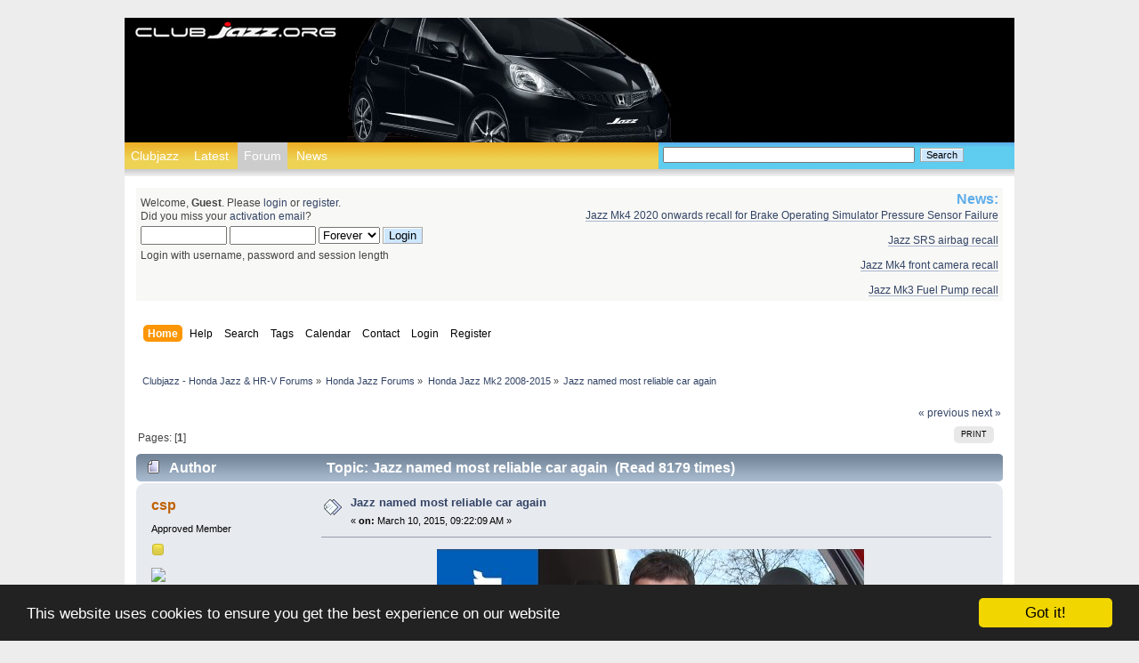

--- FILE ---
content_type: text/html; charset=ISO-8859-1
request_url: https://clubjazz.org/forum/index.php?PHPSESSID=5974183e60f027b05d94162b17b790e9&topic=6872.msg;topicseen
body_size: 8227
content:
<!DOCTYPE html PUBLIC "-//W3C//DTD XHTML 1.0 Transitional//EN" "http://www.w3.org/TR/xhtml1/DTD/xhtml1-transitional.dtd">
<html xmlns="http://www.w3.org/1999/xhtml">
<head>
        <link rel="stylesheet" type="text/css" href="https://clubjazz.org/forum/Themes/clubjazz/css/index.css?fin20" />
	    <link rel="stylesheet" type="text/css" href="https://clubjazz.org/forum/Themes/clubjazz/css/responsive.css?fin20" />
		<link rel="stylesheet" href="https://clubjazz.org/forum/Themes/clubjazz/css/smfStyle.css" type="text/css" media="screen"/>
		<link rel="stylesheet" href="https://clubjazz.org/forum/Themes/clubjazz/css/globalStyle.css" type="text/css" media="screen"/>
	<link rel="stylesheet" type="text/css" href="https://clubjazz.org/forum/Themes/default/css/webkit.css" />
    <script type="text/javascript" src="https://clubjazz.org/forum/Themes/default/scripts/script.js?fin20"></script>



	<script type="text/javascript" src="https://clubjazz.org/forum/Themes/clubjazz/scripts/theme.js?fin20"></script>
		<script type="text/javascript" src="https://ajax.googleapis.com/ajax/libs/jquery/1.4.4/jquery.min.js"></script>
		<script type="text/javascript" src="https://clubjazz.org/forum/Themes/clubjazz/scripts/scrollToTop.js"></script>


	<script type="text/javascript"><!-- // --><![CDATA[
		var smf_theme_url = "https://clubjazz.org/forum/Themes/clubjazz";
		var smf_default_theme_url = "https://clubjazz.org/forum/Themes/default";
		var smf_images_url = "https://clubjazz.org/forum/Themes/clubjazz/images";
		var smf_scripturl = "https://clubjazz.org/forum/index.php?PHPSESSID=5974183e60f027b05d94162b17b790e9&amp;";
		var smf_iso_case_folding = false;
		var smf_charset = "ISO-8859-1";
		var ajax_notification_text = "Loading...";
		var ajax_notification_cancel_text = "Cancel";
	// ]]></script>
	<meta http-equiv="Content-Type" content="text/html; charset=ISO-8859-1" />
	<meta name="description" content="Jazz named most reliable car again" />
	<meta name="keywords" content="honda, jazz, hr-v, hrv, fit, vezel, cr-z, forum, forums, owners" />
    <title>Jazz named most reliable car again</title>
	<meta name="viewport" content="width=device-width, initial-scale=1" />
	<meta name="robots" content="noindex" />
	<link rel="help" href="https://clubjazz.org/forum/index.php?PHPSESSID=5974183e60f027b05d94162b17b790e9&amp;action=help" />
	<link rel="search" href="https://clubjazz.org/forum/index.php?PHPSESSID=5974183e60f027b05d94162b17b790e9&amp;action=search" />
	<link rel="contents" href="https://clubjazz.org/forum/index.php?PHPSESSID=5974183e60f027b05d94162b17b790e9&amp;" />
	<link rel="alternate" type="application/rss+xml" title="Clubjazz - Honda Jazz &amp; HR-V Forums - RSS" href="https://clubjazz.org/forum/index.php?PHPSESSID=5974183e60f027b05d94162b17b790e9&amp;type=rss;action=.xml" />
	<link rel="prev" href="https://clubjazz.org/forum/index.php?PHPSESSID=5974183e60f027b05d94162b17b790e9&amp;topic=6872.0;prev_next=prev" />
	<link rel="next" href="https://clubjazz.org/forum/index.php?PHPSESSID=5974183e60f027b05d94162b17b790e9&amp;topic=6872.0;prev_next=next" />
	<link rel="index" href="https://clubjazz.org/forum/index.php?PHPSESSID=5974183e60f027b05d94162b17b790e9&amp;board=48.0" />
	<script type="text/javascript"><!-- // --><![CDATA[
		var _ohWidth = 480;
		var _ohHeight = 270;
	// ]]></script>
	<script type="text/javascript">!window.jQuery && document.write(unescape('%3Cscript src="//code.jquery.com/jquery-1.9.1.min.js"%3E%3C/script%3E'))</script>
	<script type="text/javascript" src="https://clubjazz.org/forum/Themes/default/scripts/ohyoutube.min.js"></script>
	<link rel="stylesheet" type="text/css" href="https://clubjazz.org/forum/Themes/default/css/oharaEmbed.css" />
        <!-- App Indexing for Google Search -->
        <link href="android-app://com.quoord.tapatalkpro.activity/tapatalk/clubjazz.org/forum/?location=topic&amp;fid=48&amp;tid=6872&amp;perpage=15&amp;page=0&amp;channel=google-indexing" rel="alternate" />
        <link href="ios-app://307880732/tapatalk/clubjazz.org/forum/?location=topic&amp;fid=48&amp;tid=6872&amp;perpage=15&amp;page=0&amp;channel=google-indexing" rel="alternate" />
        
        <link href="https://groups.tapatalk-cdn.com/static/manifest/manifest.json" rel="manifest">
        
        <meta name="apple-itunes-app" content="app-id=307880732, affiliate-data=at=10lR7C, app-argument=tapatalk://clubjazz.org/forum/?location=topic&fid=48&tid=6872&perpage=15&page=0" />
        
<link rel="stylesheet" href="https://clubjazz.org/forum/Themes/default/hs4smf/highslide.css" type="text/css" media="screen" />

<style type="text/css">	.highslide-wrapper, .highslide-outline {background: #FFFFFF;}</style>
<link rel="canonical" href='https://clubjazz.org/forum/index.php?topic=6872.0' />
    <meta name="google-site-verification" content="l5Q4lnbqauUQv14p3lOEJLgD-Yowh1cd43xBVUoJkRc" />
    <link rel="apple-touch-icon" sizes="57x57" href="/apple-touch-icon-57x57.png?v=00MKpkw4wM">
    <link rel="apple-touch-icon" sizes="60x60" href="/apple-touch-icon-60x60.png?v=00MKpkw4wM">
    <link rel="apple-touch-icon" sizes="72x72" href="/apple-touch-icon-72x72.png?v=00MKpkw4wM">
    <link rel="apple-touch-icon" sizes="76x76" href="/apple-touch-icon-76x76.png?v=00MKpkw4wM">
    <link rel="apple-touch-icon" sizes="114x114" href="/apple-touch-icon-114x114.png?v=00MKpkw4wM">
    <link rel="apple-touch-icon" sizes="120x120" href="/apple-touch-icon-120x120.png?v=00MKpkw4wM">
    <link rel="apple-touch-icon" sizes="144x144" href="/apple-touch-icon-144x144.png?v=00MKpkw4wM">
    <link rel="apple-touch-icon" sizes="152x152" href="/apple-touch-icon-152x152.png?v=00MKpkw4wM">
    <link rel="apple-touch-icon" sizes="180x180" href="/apple-touch-icon-180x180.png?v=00MKpkw4wM">
    <link rel="icon" type="image/png" href="/favicon-32x32.png?v=00MKpkw4wM" sizes="32x32">
    <link rel="icon" type="image/png" href="/android-chrome-192x192.png?v=00MKpkw4wM" sizes="192x192">
    <link rel="icon" type="image/png" href="/favicon-96x96.png?v=00MKpkw4wM" sizes="96x96">
    <link rel="icon" type="image/png" href="/favicon-16x16.png?v=00MKpkw4wM" sizes="16x16">
    <link rel="manifest" href="/manifest.json?v=00MKpkw4wM">
    <link rel="shortcut icon" href="/favicon.ico?v=00MKpkw4wM">
    <meta name="msapplication-TileColor" content="#da532c">
    <meta name="msapplication-TileImage" content="/mstile-144x144.png?v=00MKpkw4wM">
    <meta name="theme-color" content="#ffffff">
    <!-- Begin Cookie Consent plugin by Silktide - http://silktide.com/cookieconsent -->
    <script type="text/javascript">
        window.cookieconsent_options = {"message":"This website uses cookies to ensure you get the best experience on our website","dismiss":"Got it!","learnMore":"More info","link":null,"theme":"dark-bottom"};
    </script>

    <script type="text/javascript" src="//cdnjs.cloudflare.com/ajax/libs/cookieconsent2/1.0.10/cookieconsent.min.js"></script>
    <!-- End Cookie Consent plugin -->

</head>
		  <body id="forum"><div id="page">
	<div id="pageHeader">
		<div id="pageHeaderImg">
			<div id="pageHeaderLeft">
				<div id="pageHeaderLogo">
					<a href="../" title="Clubjazz - Honda Jazz Forum"><span>Clubjazz - Honda Jazz Forum</span></a>
				</div>
			</div>
			<div id="pageHeaderCentre"></div>
			<div id="pageHeaderRight"></div>
		</div>
		<div id="headerNavigation">
			<ul>
				<li><a href="../" id="clubjazzNav" title="Clubjazz - Honda Jazz Forum">Clubjazz</a></li>
				<li><a href="https://clubjazz.org/forum/index.php?PHPSESSID=5974183e60f027b05d94162b17b790e9&amp;action=recent" id="latestNav" title="Read the latest forum posts">Latest</a></li>                
				<li><a href="https://clubjazz.org/forum/index.php?PHPSESSID=5974183e60f027b05d94162b17b790e9&amp;" id="forumNav" title="Clubjazz - Honda Jazz Forum index">Forum</a></li>
				<li><a href="../news.php?tag=news" id="newsNav" title="Latest Honda news">News</a></li>                
			</ul>
		</div>
		<div id="headerSearchPanel">
            <div id="headerSearchForm">
				<form id="search_form" action="https://clubjazz.org/forum/index.php?PHPSESSID=5974183e60f027b05d94162b17b790e9&amp;action=search2" method="post" accept-charset="'ISO-8859-1">
					<input type="text" name="search" value="" class="input_text" />&nbsp;
					<input type="submit" name="submit" value="Search" class="button_submit" />
					<input type="hidden" name="advanced" value="0" />
					       <input type="hidden" name="topic" value="6872" /></form>            </div>
		</div>
		<div id="shadowImagePageHeader"></div>
	</div>
	<div id="content">
		<div class="postArea">
<div id="wrapper" style="width: 100%">
	<div id="header"><div class="frame">
		<div id="top_section">
			<h1 class="forumtitle">
				<a href="https://clubjazz.org/forum/index.php?PHPSESSID=5974183e60f027b05d94162b17b790e9&amp;">Clubjazz - Honda Jazz & HR-V Forums</a>
			</h1>
			<img id="upshrink" src="https://clubjazz.org/forum/Themes/clubjazz/images/upshrink.png" alt="*" title="Shrink or expand the header." style="display: none;" />
			
		</div>
		<div id="upper_section" class="middletext">
			<div class="user">
                <script type="text/javascript" src="https://clubjazz.org/forum/Themes/default/scripts/sha1.js"></script>
				<form id="guest_form" action="https://clubjazz.org/forum/index.php?PHPSESSID=5974183e60f027b05d94162b17b790e9&amp;action=login2" method="post" accept-charset="ISO-8859-1"  onsubmit="hashLoginPassword(this, '7502096c11e326ad175a2dab89ce4ce5');">
					<div class="info">Welcome, <strong>Guest</strong>. Please <a href="https://clubjazz.org/forum/index.php?PHPSESSID=5974183e60f027b05d94162b17b790e9&amp;action=login">login</a> or <a href="https://clubjazz.org/forum/index.php?PHPSESSID=5974183e60f027b05d94162b17b790e9&amp;action=register">register</a>.<br />Did you miss your <a href="https://clubjazz.org/forum/index.php?PHPSESSID=5974183e60f027b05d94162b17b790e9&amp;action=activate">activation email</a>?</div>
					<input type="text" name="user" size="10" class="input_text" />
					<input type="password" name="passwrd" size="10" class="input_password" />
					<select name="cookielength">
						<option value="60">1 Hour</option>
						<option value="1440">1 Day</option>
						<option value="10080">1 Week</option>
						<option value="43200">1 Month</option>
						<option value="-1" selected="selected">Forever</option>
					</select>
					<input type="submit" value="Login" class="button_submit" /><br />
					<div class="info">Login with username, password and session length</div>
					<input type="hidden" name="hash_passwrd" value="" /><input type="hidden" name="ab4cca5995f5" value="7502096c11e326ad175a2dab89ce4ce5" />
				</form>
			</div>
			<div class="news normaltext">
				<h2>News: </h2>
				<p><a href="https://clubjazz.org/forum/index.php?PHPSESSID=5974183e60f027b05d94162b17b790e9&amp;topic=17262.0" class="bbc_link" target="_blank" rel="noopener noreferrer">Jazz Mk4 2020 onwards recall for Brake Operating Simulator Pressure Sensor Failure</a><br /><br /><a href="https://clubjazz.org/forum/index.php?PHPSESSID=5974183e60f027b05d94162b17b790e9&amp;topic=8227.msg46524" class="bbc_link" target="_blank" rel="noopener noreferrer">Jazz SRS airbag recall</a><br /><br /><a href="https://clubjazz.org/forum/index.php?PHPSESSID=5974183e60f027b05d94162b17b790e9&amp;topic=15099.0" class="bbc_link" target="_blank" rel="noopener noreferrer">Jazz Mk4 front camera recall</a><br /><br /><a href="https://clubjazz.org/forum/index.php?PHPSESSID=5974183e60f027b05d94162b17b790e9&amp;topic=17280.0" class="bbc_link" target="_blank" rel="noopener noreferrer">Jazz Mk3 Fuel Pump recall</a></p>
			</div>
		</div>
		<br class="clear" />
		<script type="text/javascript"><!-- // --><![CDATA[
			var oMainHeaderToggle = new smc_Toggle({
				bToggleEnabled: true,
				bCurrentlyCollapsed: false,
				aSwappableContainers: [
					'upper_section'
				],
				aSwapImages: [
					{
						sId: 'upshrink',
						srcExpanded: smf_images_url + '/upshrink.png',
						altExpanded: 'Shrink or expand the header.',
						srcCollapsed: smf_images_url + '/upshrink2.png',
						altCollapsed: 'Shrink or expand the header.'
					}
				],
				oThemeOptions: {
					bUseThemeSettings: false,
					sOptionName: 'collapse_header',
					sSessionVar: 'ab4cca5995f5',
					sSessionId: '7502096c11e326ad175a2dab89ce4ce5'
				},
				oCookieOptions: {
					bUseCookie: true,
					sCookieName: 'upshrink'
				}
			});
		// ]]></script>
		<div id="main_menu">
			<ul class="dropmenu" id="menu_nav">
				<li id="button_home">
					<a class="active firstlevel" href="https://clubjazz.org/forum/index.php?PHPSESSID=5974183e60f027b05d94162b17b790e9&amp;">
						<span class="responsive_menu home"></span>

						<span class="last firstlevel">Home</span>
					</a>
				</li>
				<li id="button_help">
					<a class="firstlevel" href="https://clubjazz.org/forum/index.php?PHPSESSID=5974183e60f027b05d94162b17b790e9&amp;action=help">
						<span class="responsive_menu help"></span>

						<span class="firstlevel">Help</span>
					</a>
				</li>
				<li id="button_search">
					<a class="firstlevel" href="https://clubjazz.org/forum/index.php?PHPSESSID=5974183e60f027b05d94162b17b790e9&amp;action=search">
						<span class="responsive_menu search"></span>

						<span class="firstlevel">Search</span>
					</a>
				</li>
				<li id="button_tags">
					<a class="firstlevel" href="https://clubjazz.org/forum/index.php?PHPSESSID=5974183e60f027b05d94162b17b790e9&amp;action=tags">
						<span class="responsive_menu tags"></span>

						<span class="firstlevel">Tags</span>
					</a>
				</li>
				<li id="button_calendar">
					<a class="firstlevel" href="https://clubjazz.org/forum/index.php?PHPSESSID=5974183e60f027b05d94162b17b790e9&amp;action=calendar">
						<span class="responsive_menu calendar"></span>

						<span class="firstlevel">Calendar</span>
					</a>
				</li>
				<li id="button_contact">
					<a class="firstlevel" href="https://clubjazz.org/forum/index.php?PHPSESSID=5974183e60f027b05d94162b17b790e9&amp;action=contact">
						<span class="responsive_menu contact"></span>

						<span class="firstlevel">Contact</span>
					</a>
				</li>
				<li id="button_login">
					<a class="firstlevel" href="https://clubjazz.org/forum/index.php?PHPSESSID=5974183e60f027b05d94162b17b790e9&amp;action=login">
						<span class="responsive_menu login"></span>

						<span class="firstlevel">Login</span>
					</a>
				</li>
				<li id="button_register">
					<a class="firstlevel" href="https://clubjazz.org/forum/index.php?PHPSESSID=5974183e60f027b05d94162b17b790e9&amp;action=register">
						<span class="responsive_menu register"></span>

						<span class="last firstlevel">Register</span>
					</a>
				</li>
			</ul>
		</div>
		<br class="clear" />
	</div></div>
	<div id="content_section"><div class="frame">
		<div id="main_content_section">    <!-- AddThis Button BEGIN -->
    <div class="addthis_toolbox addthis_default_style addthis_16x16_style">
        <a class="addthis_button_facebook"></a>
        <a class="addthis_button_twitter"></a>
        <a class="addthis_button_pinterest_share"></a>
        <a class="addthis_button_google_plusone_share"></a>
        <a class="addthis_button_compact"></a><a class="addthis_counter addthis_bubble_style"></a>
    </div>
    <script type="text/javascript">var addthis_config = {"data_track_addressbar":false};</script>
    <script type="text/javascript" src="//s7.addthis.com/js/300/addthis_widget.js#pubid=ra-539322df7c49e2da"></script>
    <!-- AddThis Button END -->

	<div class="navigate_section">
		<ul>
			<li>
				<a href="https://clubjazz.org/forum/index.php?PHPSESSID=5974183e60f027b05d94162b17b790e9&amp;"><span>Clubjazz - Honda Jazz &amp; HR-V Forums</span></a> &#187;
			</li>
			<li>
				<a href="https://clubjazz.org/forum/index.php?PHPSESSID=5974183e60f027b05d94162b17b790e9&amp;#c12"><span>Honda Jazz Forums</span></a> &#187;
			</li>
			<li>
				<a href="https://clubjazz.org/forum/index.php?PHPSESSID=5974183e60f027b05d94162b17b790e9&amp;board=48.0"><span>Honda Jazz Mk2 2008-2015</span></a> &#187;
			</li>
			<li class="last">
				<a href="https://clubjazz.org/forum/index.php?PHPSESSID=5974183e60f027b05d94162b17b790e9&amp;topic=6872.0"><span>Jazz named most reliable car again</span></a>
			</li>
		</ul>
	</div>
			<a id="top"></a>
			<a id="msg30393"></a><a id="new"></a>
			<div class="pagesection">
				<div class="nextlinks"><a href="https://clubjazz.org/forum/index.php?PHPSESSID=5974183e60f027b05d94162b17b790e9&amp;topic=6872.0;prev_next=prev#new">&laquo; previous</a> <a href="https://clubjazz.org/forum/index.php?PHPSESSID=5974183e60f027b05d94162b17b790e9&amp;topic=6872.0;prev_next=next#new">next &raquo;</a></div>
		<div class="buttonlist floatright">
			<ul>
				<li><a class="button_strip_print" href="https://clubjazz.org/forum/index.php?PHPSESSID=5974183e60f027b05d94162b17b790e9&amp;action=printpage;topic=6872.0" rel="new_win nofollow"><span class="last">Print</span></a></li>
			</ul>
		</div>
				<div class="pagelinks floatleft">Pages: [<strong>1</strong>] </div>
			</div>
			<div id="forumposts">
				<div class="cat_bar">
					<h3 class="catbg">
						<img src="https://clubjazz.org/forum/Themes/clubjazz/images/topic/normal_post.gif" align="bottom" alt="" />
						<span id="author">Author</span>
						Topic: Jazz named most reliable car again &nbsp;(Read 8179 times)
					</h3>
				</div>
				<form action="https://clubjazz.org/forum/index.php?PHPSESSID=5974183e60f027b05d94162b17b790e9&amp;action=quickmod2;topic=6872.0" method="post" accept-charset="ISO-8859-1" name="quickModForm" id="quickModForm" style="margin: 0;" onsubmit="return oQuickModify.bInEditMode ? oQuickModify.modifySave('7502096c11e326ad175a2dab89ce4ce5', 'ab4cca5995f5') : false">
				<div class="windowbg">
					<span class="topslice"><span></span></span>
					<div class="post_wrapper">
						<div class="poster">
							<h4>
								<a href="https://clubjazz.org/forum/index.php?PHPSESSID=5974183e60f027b05d94162b17b790e9&amp;action=profile;u=554" title="View the profile of csp">csp</a>
							</h4>
							<ul class="reset smalltext" id="msg_30393_extra_info">
								<li class="postgroup">Approved Member</li>
								<li class="stars"><img src="https://clubjazz.org/forum/Themes/clubjazz/images/star.gif" alt="*" /></li>
								<li class="avatar">
									<a href="https://clubjazz.org/forum/index.php?PHPSESSID=5974183e60f027b05d94162b17b790e9&amp;action=profile;u=554">
										<img class="avatar" src="av/standard.jpeg" />
									</a>
								</li>
								<li class="postcount">Posts: 322</li>
								<li class="gender">Country: <img src="https://clubjazz.org/forum/Themes/clubjazz/images/flags/england.png" alt="england" title="England" /></li>
								<li class="profile">
									<ul>
									</ul>
								</li>
								<li class="custom">Fuel economy: Average 63 mpg</li>
								<li class="custom">My Honda: Platinum White Jazz e:HEV SR 2020</li>
							</ul>
						</div>
						<div class="postarea">
							<div class="flow_hidden">
								<div class="keyinfo">
									<div class="messageicon">
										<img src="https://clubjazz.org/forum/Themes/clubjazz/images/post/xx.gif" alt="" />
									</div>
									<h5 id="subject_30393">
										<a href="https://clubjazz.org/forum/index.php?PHPSESSID=5974183e60f027b05d94162b17b790e9&amp;topic=6872.msg30393#msg30393" rel="nofollow">Jazz named most reliable car again</a>
									</h5>
									<div class="smalltext">&#171; <strong> on:</strong> March 10, 2015, 09:22:09 AM &#187;</div>
									<div id="msg_30393_quick_mod"></div>
								</div>
							</div>
							<div class="post">
								<div class="inner" id="msg_30393"><div class="oharaEmbed youtube" id="oh_jF-Z5iM93Fw" style="width: 480px; height: 270px;"><noscript><a href="//www.youtube.com/watch?v=jF-Z5iM93Fw">//www.youtube.com/watch?v=jF-Z5iM93Fw</a></noscript></div><br />Who needs an over rated German car when you can have a Jazz:<br /><br /><a href="http://www.theautochannel.com/news/2015/03/09/126423-honda-jazz-named-most-reliable-car-by-carbuyer.html" class="bbc_link" target="_blank" rel="noopener noreferrer">http://www.theautochannel.com/news/2015/03/09/126423-honda-jazz-named-most-reliable-car-by-carbuyer.html</a><br /><br /><span style="font-size: 8pt;" class="bbc_size"><em>[edit by Admin: added video]</em></span></div>
							</div>
						</div>
						<div class="moderatorbar">
							<div class="smalltext modified" id="modified_30393">
								&#171; <em>Last Edit: March 17, 2018, 03:26:16 PM by RichardA</em> &#187;
							</div>
							<div class="smalltext reportlinks">
								<a href="https://clubjazz.org/forum/index.php?PHPSESSID=5974183e60f027b05d94162b17b790e9&amp;action=reporttm;topic=6872.0;msg=30393">Report to moderator</a> &nbsp;
								<img src="https://clubjazz.org/forum/Themes/clubjazz/images/ip.gif" alt="" />
								Logged
							</div>
						</div>
					</div>
					<span class="botslice"><span></span></span>
				</div>

		
							<div class="ThankOMatic windowbg" style="display: none;" id="ThankOMaticID30393">
									<span class="error" id="ErrorThankOMaticID30393"></span>
							</div>
				<hr class="post_separator" />
				<a id="msg31197"></a>
				<div class="windowbg2">
					<span class="topslice"><span></span></span>
					<div class="post_wrapper">
						<div class="poster">
							<h4>
								<a href="https://clubjazz.org/forum/index.php?PHPSESSID=5974183e60f027b05d94162b17b790e9&amp;action=profile;u=3127" title="View the profile of chrisc">chrisc</a>
							</h4>
							<ul class="reset smalltext" id="msg_31197_extra_info">
								<li class="postgroup">Approved Member</li>
								<li class="stars"><img src="https://clubjazz.org/forum/Themes/clubjazz/images/star.gif" alt="*" /></li>
								<li class="avatar">
									<a href="https://clubjazz.org/forum/index.php?PHPSESSID=5974183e60f027b05d94162b17b790e9&amp;action=profile;u=3127">
										<img class="avatar" src="av/standard.jpeg" />
									</a>
								</li>
								<li class="postcount">Posts: 839</li>
								<li class="gender">Country: <img src="https://clubjazz.org/forum/Themes/clubjazz/images/flags/za.png" alt="za" title="South Africa" /></li>
								<li class="profile">
									<ul>
									</ul>
								</li>
								<li class="custom">My Honda: 2012 1.4 manual</li>
							</ul>
						</div>
						<div class="postarea">
							<div class="flow_hidden">
								<div class="keyinfo">
									<div class="messageicon">
										<img src="https://clubjazz.org/forum/Themes/clubjazz/images/post/xx.gif" alt="" />
									</div>
									<h5 id="subject_31197">
										<a href="https://clubjazz.org/forum/index.php?PHPSESSID=5974183e60f027b05d94162b17b790e9&amp;topic=6872.msg31197#msg31197" rel="nofollow">Re: Jazz named most reliable car again</a>
									</h5>
									<div class="smalltext">&#171; <strong>Reply #1 on:</strong> April 23, 2015, 05:02:14 PM &#187;</div>
									<div id="msg_31197_quick_mod"></div>
								</div>
							</div>
							<div class="post">
								<div class="inner" id="msg_31197">Only one German car?&nbsp; No BMW, no Mercedes?&nbsp; Trust the Japanese to ensure attention to detail shines in their cars</div>
							</div>
						</div>
						<div class="moderatorbar">
							<div class="smalltext modified" id="modified_31197">
							</div>
							<div class="smalltext reportlinks">
								<a href="https://clubjazz.org/forum/index.php?PHPSESSID=5974183e60f027b05d94162b17b790e9&amp;action=reporttm;topic=6872.1;msg=31197">Report to moderator</a> &nbsp;
								<img src="https://clubjazz.org/forum/Themes/clubjazz/images/ip.gif" alt="" />
								Logged
							</div>
							<div class="signature" id="msg_31197_signature">If music be the food of love, play on</div>
						</div>
					</div>
					<span class="botslice"><span></span></span>
				</div>

		
							<div class="ThankOMatic windowbg2" style="display: none;" id="ThankOMaticID31197">
									<span class="error" id="ErrorThankOMaticID31197"></span>
							</div>
				<hr class="post_separator" />
				<a id="msg31201"></a>
				<div class="windowbg">
					<span class="topslice"><span></span></span>
					<div class="post_wrapper">
						<div class="poster">
							<h4>
								<a href="https://clubjazz.org/forum/index.php?PHPSESSID=5974183e60f027b05d94162b17b790e9&amp;action=profile;u=1977" title="View the profile of monkeydave">monkeydave</a>
							</h4>
							<ul class="reset smalltext" id="msg_31201_extra_info">
								<li class="postgroup">Approved Member</li>
								<li class="stars"><img src="https://clubjazz.org/forum/Themes/clubjazz/images/star.gif" alt="*" /></li>
								<li class="avatar">
									<a href="https://clubjazz.org/forum/index.php?PHPSESSID=5974183e60f027b05d94162b17b790e9&amp;action=profile;u=1977">
										<img class="avatar" src="av/standard.jpeg" />
									</a>
								</li>
								<li class="postcount">Posts: 1090</li>
								<li class="gender">Country: <img src="https://clubjazz.org/forum/Themes/clubjazz/images/flags/gb.png" alt="gb" title="United Kingdom" /></li>
								<li class="profile">
									<ul>
									</ul>
								</li>
								<li class="custom">My Honda: 68 Plate Jazz S White Orchid Pearl</li>
							</ul>
						</div>
						<div class="postarea">
							<div class="flow_hidden">
								<div class="keyinfo">
									<div class="messageicon">
										<img src="https://clubjazz.org/forum/Themes/clubjazz/images/post/xx.gif" alt="" />
									</div>
									<h5 id="subject_31201">
										<a href="https://clubjazz.org/forum/index.php?PHPSESSID=5974183e60f027b05d94162b17b790e9&amp;topic=6872.msg31201#msg31201" rel="nofollow">Re: Jazz named most reliable car again</a>
									</h5>
									<div class="smalltext">&#171; <strong>Reply #2 on:</strong> April 23, 2015, 07:35:52 PM &#187;</div>
									<div id="msg_31201_quick_mod"></div>
								</div>
							</div>
							<div class="post">
								<div class="inner" id="msg_31201">german cars are well over rated and over priced their quality has long since gone</div>
							</div>
						</div>
						<div class="moderatorbar">
							<div class="smalltext modified" id="modified_31201">
							</div>
							<div class="smalltext reportlinks">
								<a href="https://clubjazz.org/forum/index.php?PHPSESSID=5974183e60f027b05d94162b17b790e9&amp;action=reporttm;topic=6872.2;msg=31201">Report to moderator</a> &nbsp;
								<img src="https://clubjazz.org/forum/Themes/clubjazz/images/ip.gif" alt="" />
								Logged
							</div>
						</div>
					</div>
					<span class="botslice"><span></span></span>
				</div>

		
							<div class="ThankOMatic windowbg" style="display: none;" id="ThankOMaticID31201">
									<span class="error" id="ErrorThankOMaticID31201"></span>
							</div>
				<hr class="post_separator" />
				<a id="msg31213"></a>
				<div class="windowbg2">
					<span class="topslice"><span></span></span>
					<div class="post_wrapper">
						<div class="poster">
							<h4>
								<a href="https://clubjazz.org/forum/index.php?PHPSESSID=5974183e60f027b05d94162b17b790e9&amp;action=profile;u=2" title="View the profile of RichardA">RichardA</a>
							</h4>
							<ul class="reset smalltext" id="msg_31213_extra_info">
								<li class="membergroup">Administrator</li>
								<li class="postgroup">Approved Member</li>
								<li class="stars"><img src="https://clubjazz.org/forum/Themes/clubjazz/images/star.gif" alt="*" /></li>
								<li class="avatar">
									<a href="https://clubjazz.org/forum/index.php?PHPSESSID=5974183e60f027b05d94162b17b790e9&amp;action=profile;u=2">
										<img class="avatar" src="https://clubjazz.org/forum/av/avatar_2_1478810056.png" alt="" />
									</a>
								</li>
								<li class="postcount">Posts: 3175</li>
								<li class="gender">Country: <img src="https://clubjazz.org/forum/Themes/clubjazz/images/flags/gb.png" alt="gb" title="United Kingdom" /></li>
								<li class="profile">
									<ul>
										<li><a href="https://clubjazz.org" title="https://clubjazz.org" target="_blank" class="new_win"><img src="https://clubjazz.org/forum/Themes/clubjazz/images/www_sm.gif" alt="https://clubjazz.org" /></a></li>
									</ul>
								</li>
								<li class="custom">My Honda: 2023 Toyota Corolla GR Sport, previously owned 2007 Jazz Sport</li>
							</ul>
						</div>
						<div class="postarea">
							<div class="flow_hidden">
								<div class="keyinfo">
									<div class="messageicon">
										<img src="https://clubjazz.org/forum/Themes/clubjazz/images/post/xx.gif" alt="" />
									</div>
									<h5 id="subject_31213">
										<a href="https://clubjazz.org/forum/index.php?PHPSESSID=5974183e60f027b05d94162b17b790e9&amp;topic=6872.msg31213#msg31213" rel="nofollow">Re: Jazz named most reliable car again</a>
									</h5>
									<div class="smalltext">&#171; <strong>Reply #3 on:</strong> April 23, 2015, 09:49:09 PM &#187;</div>
									<div id="msg_31213_quick_mod"></div>
								</div>
							</div>
							<div class="post">
								<div class="inner" id="msg_31213">87.96% in Driver Power 2015:<br /><br /><a href="http://www.autoexpress.co.uk/best-cars/driver-power/91218/best-cars-to-own-in-2015" class="bbc_link" target="_blank" rel="noopener noreferrer">http://www.autoexpress.co.uk/best-cars/driver-power/91218/best-cars-to-own-in-2015</a></div>
							</div>
						</div>
						<div class="moderatorbar">
							<div class="smalltext modified" id="modified_31213">
							</div>
							<div class="smalltext reportlinks">
								<a href="https://clubjazz.org/forum/index.php?PHPSESSID=5974183e60f027b05d94162b17b790e9&amp;action=reporttm;topic=6872.3;msg=31213">Report to moderator</a> &nbsp;
								<img src="https://clubjazz.org/forum/Themes/clubjazz/images/ip.gif" alt="" />
								Logged
							</div>
						</div>
					</div>
					<span class="botslice"><span></span></span>
				</div>

		
							<div class="ThankOMatic windowbg2" style="display: none;" id="ThankOMaticID31213">
									<span class="error" id="ErrorThankOMaticID31213"></span>
							</div>
				<hr class="post_separator" />
				</form>
			</div>
			<a id="lastPost"></a>
			<div class="pagesection">
				
		<div class="buttonlist floatright">
			<ul>
				<li><a class="button_strip_print" href="https://clubjazz.org/forum/index.php?PHPSESSID=5974183e60f027b05d94162b17b790e9&amp;action=printpage;topic=6872.0" rel="new_win nofollow"><span class="last">Print</span></a></li>
			</ul>
		</div>
				<div class="pagelinks floatleft">Pages: [<strong>1</strong>] </div>
				<div class="nextlinks_bottom"><a href="https://clubjazz.org/forum/index.php?PHPSESSID=5974183e60f027b05d94162b17b790e9&amp;topic=6872.0;prev_next=prev#new">&laquo; previous</a> <a href="https://clubjazz.org/forum/index.php?PHPSESSID=5974183e60f027b05d94162b17b790e9&amp;topic=6872.0;prev_next=next#new">next &raquo;</a></div>
			</div>
			<div class="clearfix windowbg largepadding">


				<b>Tags: </b><a href="https://clubjazz.org/forum/index.php?PHPSESSID=5974183e60f027b05d94162b17b790e9&amp;action=tags;tagid=10">videos</a>&nbsp;
				</div>
	<div class="navigate_section">
		<ul>
			<li>
				<a href="https://clubjazz.org/forum/index.php?PHPSESSID=5974183e60f027b05d94162b17b790e9&amp;"><span>Clubjazz - Honda Jazz &amp; HR-V Forums</span></a> &#187;
			</li>
			<li>
				<a href="https://clubjazz.org/forum/index.php?PHPSESSID=5974183e60f027b05d94162b17b790e9&amp;#c12"><span>Honda Jazz Forums</span></a> &#187;
			</li>
			<li>
				<a href="https://clubjazz.org/forum/index.php?PHPSESSID=5974183e60f027b05d94162b17b790e9&amp;board=48.0"><span>Honda Jazz Mk2 2008-2015</span></a> &#187;
			</li>
			<li class="last">
				<a href="https://clubjazz.org/forum/index.php?PHPSESSID=5974183e60f027b05d94162b17b790e9&amp;topic=6872.0"><span>Jazz named most reliable car again</span></a>
			</li>
		</ul>
	</div>
			<div id="moderationbuttons"></div>
			<div class="plainbox" id="display_jump_to">&nbsp;</div>
		<br class="clear" />
				<script type="text/javascript" src="https://clubjazz.org/forum/Themes/default/scripts/topic.js"></script>
				<script type="text/javascript"><!-- // --><![CDATA[
					if ('XMLHttpRequest' in window)
					{
						var oQuickModify = new QuickModify({
							sScriptUrl: smf_scripturl,
							bShowModify: true,
							iTopicId: 6872,
							sTemplateBodyEdit: '\n\t\t\t\t\t\t\t\t<div id="quick_edit_body_container" style="width: 90%">\n\t\t\t\t\t\t\t\t\t<div id="error_box" style="padding: 4px;" class="error"><' + '/div>\n\t\t\t\t\t\t\t\t\t<textarea class="editor" name="message" rows="12" style="width: 100%; margin-bottom: 10px;" tabindex="1">%body%<' + '/textarea><br />\n\t\t\t\t\t\t\t\t\t<input type="hidden" name="ab4cca5995f5" value="7502096c11e326ad175a2dab89ce4ce5" />\n\t\t\t\t\t\t\t\t\t<input type="hidden" name="topic" value="6872" />\n\t\t\t\t\t\t\t\t\t<input type="hidden" name="msg" value="%msg_id%" />\n\t\t\t\t\t\t\t\t\t<div class="righttext">\n\t\t\t\t\t\t\t\t\t\t<input type="submit" name="post" value="Save" tabindex="2" onclick="return oQuickModify.modifySave(\'7502096c11e326ad175a2dab89ce4ce5\', \'ab4cca5995f5\');" accesskey="s" class="button_submit" />&nbsp;&nbsp;<input type="submit" name="cancel" value="Cancel" tabindex="3" onclick="return oQuickModify.modifyCancel();" class="button_submit" />\n\t\t\t\t\t\t\t\t\t<' + '/div>\n\t\t\t\t\t\t\t\t<' + '/div>',
							sTemplateSubjectEdit: '<input type="text" style="width: 90%;" name="subject" value="%subject%" size="80" maxlength="80" tabindex="4" class="input_text" />',
							sTemplateBodyNormal: '%body%',
							sTemplateSubjectNormal: '<a hr'+'ef="https://clubjazz.org/forum/index.php?PHPSESSID=5974183e60f027b05d94162b17b790e9&amp;'+'?topic=6872.msg%msg_id%#msg%msg_id%" rel="nofollow">%subject%<' + '/a>',
							sTemplateTopSubject: 'Topic: %subject% &nbsp;(Read 8179 times)',
							sErrorBorderStyle: '1px solid red'
						});

						aJumpTo[aJumpTo.length] = new JumpTo({
							sContainerId: "display_jump_to",
							sJumpToTemplate: "<label class=\"smalltext\" for=\"%select_id%\">Jump to:<" + "/label> %dropdown_list%",
							iCurBoardId: 48,
							iCurBoardChildLevel: 0,
							sCurBoardName: "Honda Jazz Mk2 2008-2015",
							sBoardChildLevelIndicator: "==",
							sBoardPrefix: "=> ",
							sCatSeparator: "-----------------------------",
							sCatPrefix: "",
							sGoButtonLabel: "go"
						});

						aIconLists[aIconLists.length] = new IconList({
							sBackReference: "aIconLists[" + aIconLists.length + "]",
							sIconIdPrefix: "msg_icon_",
							sScriptUrl: smf_scripturl,
							bShowModify: true,
							iBoardId: 48,
							iTopicId: 6872,
							sSessionId: "7502096c11e326ad175a2dab89ce4ce5",
							sSessionVar: "ab4cca5995f5",
							sLabelIconList: "Message Icon",
							sBoxBackground: "transparent",
							sBoxBackgroundHover: "#ffffff",
							iBoxBorderWidthHover: 1,
							sBoxBorderColorHover: "#adadad" ,
							sContainerBackground: "#ffffff",
							sContainerBorder: "1px solid #adadad",
							sItemBorder: "1px solid #ffffff",
							sItemBorderHover: "1px dotted gray",
							sItemBackground: "transparent",
							sItemBackgroundHover: "#e0e0f0"
						});
					}
				// ]]></script>
		</div>
	</div></div>
</div>
<!-- HS-4-SMF -->
<script type="text/javascript" src="https://clubjazz.org/forum/Themes/default/hs4smf/highslide.js"></script>
<script type="text/javascript"><!-- // --><![CDATA[
hs.graphicsDir = 'https://clubjazz.org/forum/Themes/default/hs4smf/graphics/';
hs.showCredits = false;
hs.fadeInOut = true;
hs.transitions = ['expand', 'crossfade'];
hs.align = 'center';
hs.padToMinWidth = true;
hs.lang = {
cssDirection:'ltr',
loadingText:'Loading...',
loadingTitle:'Click to cancel',
focusTitle:'Click to bring to front',
fullExpandTitle:'Expand to actual size',
creditsText:'Powered by <i>Highslide JS</i>',
creditsTitle:'Go to the Highslide JS homepage',
previousText:'Previous',
nextText:'Next',
moveText:'Move',
closeText:'Close',
closeTitle:'Close (esc)',
resizeTitle:'Resize',
playText:'Play',
playTitle:'Play slideshow (spacebar)',
pauseText:'Pause',
pauseTitle:'Pause slideshow (spacebar)',
previousTitle:'Previous (arrow left)',
nextTitle:'Next (arrow right)',
moveTitle:'Move',
fullExpandText:'Full size',
number:'Image %1 of %2',
restoreTitle:'Click to close image, click and drag to move. Use arrow keys for next and previous.',
};hs.captionEval = 'if (this.slideshowGroup == "aeva") {this.highslide-caption} else {"Jazz named most reliable car again"} ';
hs.captionOverlay.position = 'below';
hs.captionOverlay.width = '100%';
hs.headingOverlay.width = '100%';
hs.captionOverlay.hideOnMouseOut = true;
hs.headingOverlay.hideOnMouseOut = true;
hs.outlineType = 'rounded-white';
hs.wrapperClassName = 'controls-in-heading';
hs.lang.number = 'Image %1 - %2';
hs.numberPosition = 'heading';
// ]]></script>
		</div> <!-- end content -->
		</div>
<div id="footer">
			<div id="footerBoxLeft">
				<div class="latestPostsButton"><a href="https://clubjazz.org/forum/index.php?PHPSESSID=5974183e60f027b05d94162b17b790e9&amp;action=recent" title="Read the latest forum posts">Latest Posts</a></div>
				<div id="footer_section" class="copyrightBox">
					<a href="../" title="Clubjazz - Honda Jazz Forum"><img width="32" height="28" src="https://clubjazz.org/forum/Themes/clubjazz/images/clubjazz_logo_32x28.jpg" alt="clubjazz logo"/></a>
					<ul>
						<li>Copyright &copy;2026 Clubjazz.org</li>
					</ul>
                    <div class="forumCopyright"><br /><br />
			<span class="smalltext" style="display: inline; visibility: visible; font-family: Verdana, Arial, sans-serif;"><a href="https://clubjazz.org/forum/index.php?PHPSESSID=5974183e60f027b05d94162b17b790e9&amp;action=credits" title="Simple Machines Forum" target="_blank" class="new_win">SMF 2.0.19</a> |
 <a href="http://www.simplemachines.org/about/smf/license.php" title="License" target="_blank" class="new_win">SMF &copy; 2017</a>, <a href="http://www.simplemachines.org" title="Simple Machines" target="_blank" class="new_win">Simple Machines</a><br /><a href="https://clubjazz.org/forum/index.php?PHPSESSID=5974183e60f027b05d94162b17b790e9&amp;action=gpdr;sa=privacypolicy">Privacy Policy</a>
			</span></div>
				</div>
			</div>
			<div id="footerBoxCentre">
				<h3>Site Links</h3>
				<ul class="blueBulletList">
                    <li><span><a href="../" title="Clubjazz - Honda Jazz Forum">Clubjazz</a></span></li>
                    <li><span><a href="https://clubjazz.org/forum/index.php?PHPSESSID=5974183e60f027b05d94162b17b790e9&amp;" title="Forum Index" rel="nofollow">Forum Index</a></span></li>
					<li><span><a href="https://clubjazz.org/forum/index.php?PHPSESSID=5974183e60f027b05d94162b17b790e9&amp;topic=885.0" title="Forum Rules">Forum Rules</a></span></li>
					<li><span><a href="https://clubjazz.org/forum/index.php?PHPSESSID=5974183e60f027b05d94162b17b790e9&amp;action=help" title="Forum Help">Forum Help</a></span></li>
                    <li><span><a href="https://clubjazz.org/forum/index.php?PHPSESSID=5974183e60f027b05d94162b17b790e9&amp;action=contact" title="Forum Enquiries">Forum Enquiries</a></span></li>
				</ul>
			</div>
			<div id="footerBoxRight">
				<h3>Clubjazz - the forum for the Honda Jazz and Fit</h3>
				<p>UK-based forum since 2007 for Honda Jazz/Fit and HR-V owners, offering technical and buying advice. Open to all owners worldwide.</p>
				<ul>
					<li><a href="https://clubjazz.org/forum/index.php?PHPSESSID=5974183e60f027b05d94162b17b790e9&amp;/?topic=5331.0" title="View the RSS feeds"><img src="https://clubjazz.org/forum/Themes/clubjazz/images/rss.png" alt="View the RSS feeds"/></a></li> 
                </ul>	
			</div>
		</div>
		<a href="http://clubjazz.org/anthropomorphic.php"><!-- hurt-bookkeepers --></a><div style="display: none;"><a href="http://clubjazz.org/anthropomorphic.php">anything</a></div>
		<div class="goUp">
		<img src="https://clubjazz.org/forum/Themes/clubjazz/images/Adk-top.png" title="Back to top" alt="Back to top" />
		</div>
</body></html>

--- FILE ---
content_type: text/css
request_url: https://clubjazz.org/forum/Themes/clubjazz/css/smfStyle.css
body_size: -133
content:
/* For use with SMF to avoid css clash: */
#content {
	font-size: 1.3em;
	line-height: 1.6666em;
}


--- FILE ---
content_type: text/css
request_url: https://clubjazz.org/forum/Themes/clubjazz/css/globalStyle.css
body_size: 1539
content:
/*  
Theme Name: Clubjazz theme
Theme URI: http://clubjazz.org/
Author: Richard Avery
*/

/* Add following to SMF index.css:
#content {
	font-size: 1.2em;
	line-height: 1.6666em;
}
/*

/* margin/padding: top - right - bottom - left */

/* html & body definitions */
html,body {
	margin: 0;
	padding: 0;
} 

body {
	font-size: 62.5%;
	background: #ededed;
	margin: 0 auto;
}

body#clubjazz #headerNavigation a#clubjazzNav,
body#forum #headerNavigation a#forumNav,
body#unread #headerNavigation a#latestNav, 
body#news #headerNavigation a#newsNav {
	background: #cccccc;
	background-repeat: repeat-x;
	color: #ffffff;
}
/* links and html tags */
a {
	color: #336699;
	text-decoration:none;
}

a:hover {
	text-decoration: underline;
}

a img {border:none;}

h1, h2, h3 {
	font-family: Arial, Tahoma, Verdana;
	font-weight: normal;
}

h3 a {color:black;}

h2 {
	font-size: 1.4em;
	margin: 0;
	padding-bottom: 0.3em;
	font-weight: bold;
	color: #5eadea;
}

h3 {
	font-size: 1.2em;
	font-weight: bold;
	margin: 0 0 5px;
}

h3 a:hover {color: #346;}

ul {
	list-style-type: none;
	padding: 0em;
	margin:0em;
}

#pageHeader input, button {
	font-family: arial;
	font-size: 1.1em;
}

#pageHeader input[type="text"] {width: 25em;}

#page {
	margin: 0em auto;
	padding: 0;
	text-align: left;
	width: 100em;
}

#pageHeader {
	height:17.5em;
	margin: 2em 0 0 0;
	width:100%;
}

#pageHeaderImg {
	float:left;
	height: 14.0em;
	width: 100em;
	padding:0;
	background: #000000;
}

#pageHeaderLeft {
	width: 25em;
	float:left;
	/*background: url(../images/grey_header.jpg);*/
}

#pageHeaderLogo a{
	width: 250px;
	height: 31px;
	background: url(../images/clubjazz_logo_250x31.jpg);
	margin: 0em;
	position: relative;
	overflow: hidden;
	padding:0;
	display: block;
}

#pageHeaderLogo a span {
	text-indent: 100%;
	white-space: nowrap;
	overflow: hidden;
	display: block;
}

/* normal image */
#pageHeaderCentre {
	width: 37.2em;
	height: 14.0em;
	float:left;
	background: url(../images/jazz_si.jpg) no-repeat 0 0;
}

#pageHeaderRight {
	float: right;
	clear: right;
	/* background: url(../images/grey_header.jpg); */
}

#headerNavigation {
	width: 60%;
	height: 3em;
	float: left;
	background: #edad25 url(../images/nav_bg.png);
	background-repeat: repeat-x;
}

#headerNavigation ul {
	padding: 0em;
	margin: 0em;
	height: 3em;
}

#headerNavigation li {
	list-style:none;
	display:inline;
}

#headerNavigation ul li a {
	color:white;
	font-weight:normal;
	font-size: 1.4em;
	font-family: Verdana, Arial,Tahoma;	
	line-height: 30px;
	height: 3em;
	padding: 0.5em;
}

#headerNavigation ul li a:hover {
	text-decoration: none;
	padding:0.5em;
	background: #ffffff;
	color: #000000;
}

#headerSearchPanel {
	width: 39em;
	height: 2em;
	background: #5eadea url(../images/blue_bg.png);
	background-repeat: repeat-x;
	float:right;
	overflow:hidden;
	font-size: 1.0em;
	font-weight:normal;
	font-family: Verdana, Arial,Tahoma;
	line-height: 1.8em;
	padding: 0.5em;
}

#headerSearchForm {
	width: 35em;
	float: left;
}

.headerSearchInput {width: 25em;}

#shadowImagePageHeader {
	background: #ffffff url(../images/shadow_top.png);
	background-repeat: repeat-x;
	height: 8px;
	width: 100%; 
	float:left;
}

#content {
	float:left;
	background: #ffffff;
	width: 100%;
}

.postArea{
	background: none repeat scroll 0 0 #FFFFFF;
	margin: 0em;
	padding: 1em;
}

.textBlock {	
	font-size: 1.2em;
	display:inline;
}

.blueBulletList li{
	margin: 0em 0em 0em 1em;
	list-style-type: square;
	color: #5eadea; /* bullet color */
}

.blueBulletList li span {color: #ffffff; /* text color */}

.smalltext {font-size: 0.85em;}

#footer {
	font-family: Lucida Sans Unicode,Verdana,Arial,sans-serif;
	font-size: 1.1em;
	line-height: 1.3em;
	width: 100%;
	margin: 0em 0em 2em 0em;
	padding: 0.5em 0em 0em 0em;
	clear:both;
	color: #666;
	background: #f8f8f6;
	float: left;
}

#footer a {color: #346;}

#footer #footerBoxLeft {
	float: left;
	width: 29em;
	padding: 0em 1em 0em 0em;
}

#footer #footerBoxLeft .latestPostsButton a {
	margin: 0em 0em 0em 0.5em;
	padding: 0em 0em 0.5em 0em;
	height: 29px;
	width: 96px;
	background: transparent url(../images/latest_btn.png) no-repeat;
	overflow: hidden;
	text-indent: 100%;
	white-space: nowrap;
	display: block;
}

#footer .copyrightBox {
	padding: 0.5em 0em 0em 0em;
	width: 320px;
	height: 68px;
	float:left;
	background: #f8f8f6 url(../images/copyrightbox.png);
	background-repeat: repeat-x;
}

#footer .copyrightBox  ul {
	float: left;
}

#footer .copyrightBox li {display: block;}

#footer .copyrightBox img {
	padding: 0 0.5em 0 0;
	float: left;
}

#footer #footerBoxCentre {
	float: left;
	padding: 0em 0em 0em 0.5em;
}

#footer #footerBoxRight {
	float: right;
	width: 31em;
	padding: 0 1em 0 0;
}

#footer #footerBoxRight  ul {
	float: left;
	margin: 0;
}
#footer #footerBoxRight p {margin: 0.5em 0em 0.5em 0em;}

#footer #footerBoxRight li {display: inline;}

#printfooter {
	position: absolute;
	left: -10000px;
	top: -10000px;
}

/*Adk Back to top*/				
.goUp{
    position: fixed; 
    bottom: 22px;
    right: 20px;
    display: none;
    cursor: pointer;
}	

/* bug fix 18 May 2016 */
.button_submit, .button_reset {
    background: #cde7ff url(../images/theme/submit_bg.png) no-repeat;
    border: 1px solid #aaa;
    cursor: pointer;
    font-weight: normal;
}

@media only screen and (max-width: 1000px) {
    #page {width: 100%;} 
    #pageHeader {height: 5em;}
    #pageHeaderLeft {width: 100%;}    
    #pageHeaderImg {
        width: 100%;
        height: 5em;
    }
    #pageHeaderLogo a {
        margin: 1em auto 0 auto;
    }
    #pageHeaderCentre {display: none;}
    #pageHeaderRight {display: none;}
    #headerNavigation {width: 100%;}
    #headerSearchPanel {width: 100%;}
    #headerSearchForm {
        padding-left: 1em;
        width: 100%;
    }
    .headerSearchInput {width: 25%;}
    #pageHeader input[type="text"] {width: 75%;}
    #footer #footerBoxLeft {width: 100%;}
    #footer .copyrightBox {
        width: 100%;
        height: 4em;
        background: none;
        margin-left: 0.5em;
    }
    #footer #footerBoxCentre {width: 100%;}
    #footer #footerBoxRight {
        width: 95%;
        margin: 1em 0 0 0;
    }
}

@media only screen and (max-width: 299px) {
    #pageHeaderLogo a{
        width: 100%;
        max-width: 200px;
        background-size: contain;
        background-repeat: no-repeat;
    }
    #headerNavigation ul li a {
	    font-size: 1.2em; 
        padding-left: 0.15em;
        padding-right: 0em;
    }
    #headerNavigation ul li a:hover {
        padding-left: 0.15em;
        padding-right: 0em;
    }  
    
    #headerSearchPanel {max-width: 25em;}
    #headerSearchForm {max-width: 25em;}
    .headerSearchInput {max-width: 5em;}
    #pageHeader input[type="text"] {max-width: 55%;}
    #footer .copyrightBox {height: 8em;}
    #footer #footerBoxRight {padding: 0 0 0 1em;}
}



--- FILE ---
content_type: application/javascript
request_url: https://clubjazz.org/forum/Themes/default/hs4smf/highslide.js
body_size: 20843
content:
/** 
 * Name:    Highslide JS
 * Version: 4.1.13 (2011-10-06)
 * Config:  default +events +slideshow +positioning +transitions +viewport +thumbstrip +inline +ajax +iframe +flash +packed
 * Author:  Torstein HÃƒÂ¸nsi
 * Support: www.highslide.com/support
 * License: www.highslide.com/#license
 */
eval(function(p,a,c,k,e,d){e=function(c){return(c<a?'':e(parseInt(c/a)))+((c=c%a)>35?String.fromCharCode(c+29):c.toString(36))};if(!''.replace(/^/,String)){while(c--){d[e(c)]=k[c]||e(c)}k=[function(e){return d[e]}];e=function(){return'\\w+'};c=1};while(c--){if(k[c]){p=p.replace(new RegExp('\\b'+e(c)+'\\b','g'),k[c])}}return p}('q(!m){u m={11:{9A:\'bq\',bI:\'dl...\',bA:\'9M 2h dm\',aX:\'9M 2h dk 2h dj\',9L:\'dg 2h dh C (f)\',ci:\'di by <i>bJ bN</i>\',cm:\'dn 2h do bJ bN dt\',80:\'bm\',8G:\'b2\',8f:\'b4\',8F:\'bH\',8E:\'bH (du)\',bW:\'ds\',cs:\'bE\',cq:\'bE 1n (bG)\',cB:\'bF\',cz:\'bF 1n (bG)\',7P:\'bm (9X 16)\',8H:\'b2 (9X 3e)\',8C:\'b4\',cE:\'1:1\',3J:\'dr %1 dp %2\',9I:\'9M 2h 29 3q, dq aW df 2h 3z. de 9X d3 R 1B aW 30.\'},5e:\'L/d4/\',7u:\'d2.59\',5y:\'d1.59\',79:5O,9F:5O,4A:15,9m:15,43:15,6B:15,4K:cY,bD:0.75,92:K,9s:5,3T:2,cZ:3,5R:1h,b0:\'4B 3e\',aV:1,bw:K,ck:\'d0://L.d5/\',cj:\'d6\',ax:K,9N:[\'a\'],3l:[],c3:5O,4c:0,9b:50,7e:1h,7c:K,4P:K,3K:\'60\',8e:K,4e:\'1J\',9n:\'1J\',aT:H,bV:H,9p:K,4R:bO,5M:bO,5T:K,1W:\'dc-dd\',85:{2U:\'<N 1T="L-2U"><6b>\'+\'<1I 1T="L-30">\'+\'<a 1Y="#" 21="{m.11.7P}">\'+\'<1D>{m.11.80}</1D></a>\'+\'</1I>\'+\'<1I 1T="L-3G">\'+\'<a 1Y="#" 21="{m.11.cq}">\'+\'<1D>{m.11.cs}</1D></a>\'+\'</1I>\'+\'<1I 1T="L-3g">\'+\'<a 1Y="#" 21="{m.11.cz}">\'+\'<1D>{m.11.cB}</1D></a>\'+\'</1I>\'+\'<1I 1T="L-1B">\'+\'<a 1Y="#" 21="{m.11.8H}">\'+\'<1D>{m.11.8G}</1D></a>\'+\'</1I>\'+\'<1I 1T="L-3z">\'+\'<a 1Y="#" 21="{m.11.8C}">\'+\'<1D>{m.11.8f}</1D></a>\'+\'</1I>\'+\'<1I 1T="L-1a-2O">\'+\'<a 1Y="#" 21="{m.11.9L}">\'+\'<1D>{m.11.cE}</1D></a>\'+\'</1I>\'+\'<1I 1T="L-29">\'+\'<a 1Y="#" 21="{m.11.8E}" >\'+\'<1D>{m.11.8F}</1D></a>\'+\'</1I>\'+\'</6b></N>\',aN:\'<N 1T="L-db"><6b>\'+\'<1I 1T="L-30">\'+\'<a 1Y="#" 21="{m.11.7P}" 2o="D m.30(k)">\'+\'<1D>{m.11.80}</1D></a>\'+\'</1I>\'+\'<1I 1T="L-1B">\'+\'<a 1Y="#" 21="{m.11.8H}" 2o="D m.1B(k)">\'+\'<1D>{m.11.8G}</1D></a>\'+\'</1I>\'+\'<1I 1T="L-3z">\'+\'<a 1Y="#" 21="{m.11.8C}" 2o="D 1h">\'+\'<1D>{m.11.8f}</1D></a>\'+\'</1I>\'+\'<1I 1T="L-29">\'+\'<a 1Y="#" 21="{m.11.8E}" 2o="D m.29(k)">\'+\'<1D>{m.11.8F}</1D></a>\'+\'</1I>\'+\'</6b></N>\'+\'<N 1T="L-19"></N>\'+\'<N 1T="L-da"><N>\'+\'<1D 1T="L-3V" 21="{m.11.bW}"><1D></1D></1D>\'+\'</N></N>\'},63:[],90:K,Y:[],96:[\'5T\',\'3v\',\'4e\',\'9n\',\'aT\',\'bV\',\'1W\',\'3T\',\'d7\',\'d8\',\'d9\',\'cf\',\'dv\',\'dw\',\'dT\',\'c7\',\'cn\',\'9p\',\'3Z\',\'5v\',\'3l\',\'4c\',\'J\',\'M\',\'9V\',\'7e\',\'7c\',\'4P\',\'dU\',\'dS\',\'dR\',\'2J\',\'8e\',\'4i\',\'4r\',\'3K\',\'8b\',\'95\',\'4R\',\'5M\',\'71\',\'9u\',\'aK\',\'2R\',\'2Q\',\'cu\',\'cg\',\'1d\'],1R:[],5I:0,84:{x:[\'bz\',\'16\',\'4q\',\'3e\',\'bx\'],y:[\'5F\',\'W\',\'9o\',\'4B\',\'7r\']},6M:{},c7:{},cf:{},8b:{aC:{},2b:{},at:{}},4j:[],5w:[],4J:{},4T:[],6C:[],5a:[],7C:{},9R:{},6t:[],2p:/dO\\/4\\.0/.18(4y.6n)?8:8l((4y.6n.7f().31(/.+(?:ch|cX|dP|2c)[\\/: ]([\\d.]+)/)||[0,\'0\'])[1]),2c:(T.5X&&!1O.3D),4E:/dQ/.18(4y.6n),5G:/dV.+ch:1\\.[0-8].+dW/.18(4y.6n),$:B(1r){q(1r)D T.8i(1r)},2l:B(24,3i){24[24.14]=3i},1c:B(co,45,49,62,b9){u el=T.1c(co);q(45)m.3x(el,45);q(b9)m.P(el,{7W:0,8h:\'1z\',9B:0});q(49)m.P(el,49);q(62)62.1X(el);D el},3x:B(el,45){R(u x 2W 45)el[x]=45[x];D el},P:B(el,49){R(u x 2W 49){q(m.3F&&x==\'1y\'){q(49[x]>0.99)el.F.e3(\'5V\');I el.F.5V=\'aL(1y=\'+(49[x]*2u)+\')\'}I el.F[x]=49[x]}},2A:B(el,1e,3u){u 4p,5q,4n;q(1E 3u!=\'7m\'||3u===H){u 2C=aE;3u={4b:2C[2],2Q:2C[3],6W:2C[4]}}q(1E 3u.4b!=\'3J\')3u.4b=5O;3u.2Q=1k[3u.2Q]||1k.b1;3u.6v=m.3x({},1e);R(u 3h 2W 1e){u e=1G m.fx(el,3u,3h);4p=8l(m.8R(el,3h))||0;5q=8l(1e[3h]);4n=3h!=\'1y\'?\'E\':\'\';e.3y(4p,5q,4n)}},8R:B(el,1e){q(el.F[1e]){D el.F[1e]}I q(T.7X){D T.7X.bk(el,H).bj(1e)}I{q(1e==\'1y\')1e=\'5V\';u 3i=el.68[1e.2n(/\\-(\\w)/g,B(a,b){D b.a7()})];q(1e==\'5V\')3i=3i.2n(/aL\\(1y=([0-9]+)\\)/,B(a,b){D b/2u});D 3i===\'\'?1:3i}},6T:B(){u d=T,w=1O,6f=d.7E&&d.7E!=\'89\'?d.5o:d.19,3F=m.2c&&(m.2p<9||1E ar==\'1P\');u J=3F?6f.98:(d.5o.98||6w.e1),M=3F?6f.b3:6w.dZ;m.4g={J:J,M:M,5C:3F?6f.5C:ar,5z:3F?6f.5z:e0};D m.4g},6L:B(el){u p={x:el.4Q,y:el.7Q};5f(el.aB){el=el.aB;p.x+=el.4Q;p.y+=el.7Q;q(el!=T.19&&el!=T.5o){p.x-=el.5C;p.y-=el.5z}}D p},2O:B(a,2b,3y,V){q(!a)a=m.1c(\'a\',H,{1m:\'1z\'},m.2a);q(1E a.6q==\'B\')D 2b;q(V==\'3A\'){R(u i=0;i<m.4T.14;i++){q(m.4T[i]&&m.4T[i].a==a){m.4T[i].bB();m.4T[i]=H;D 1h}}m.aS=K}1v{1G m.6r(a,2b,3y,V);D 1h}1t(e){D K}},aY:B(a,2b,3y){D m.2O(a,2b,3y,\'3A\')},9P:B(){D m.1c(\'N\',{1b:\'L-3A-Q\',2f:m.7L(m.85.aN)})},4C:B(el,4s,1b){u 1s=el.2T(4s);R(u i=0;i<1s.14;i++){q((1G 56(1b)).18(1s[i].1b)){D 1s[i]}}D H},7L:B(s){s=s.2n(/\\s/g,\' \');u 2m=/{m\\.11\\.([^}]+)\\}/g,6c=s.31(2m),11;q(6c)R(u i=0;i<6c.14;i++){11=6c[i].2n(2m,"$1");q(1E m.11[11]!=\'1P\')s=s.2n(6c[i],m.11[11])}D s},7T:B(a){R(u i=0;i<m.5a.14;i++){q(m.5a[i][0]==a){u c=m.5a[i][1];m.5a[i][1]=c.6m(1);D c}}D H},aZ:B(e){u 24=m.6g();R(u i=0;i<24.5i.14;i++){u a=24.5i[i];q(m.44(a,\'2J\')==\'3p\'&&m.44(a,\'8e\'))m.2l(m.6C,a)}m.86(0)},86:B(i){q(!m.6C[i])D;u a=m.6C[i];u 6s=m.4U(m.44(a,\'9V\'));q(!6s)6s=m.9P();u 3p=1G m.7x(a,6s,1);3p.8K=B(){};3p.3t=B(){m.2l(m.5a,[a,6s]);m.86(i+1)};3p.7K()},aP:B(){u 7Z=0,6D=-1,Y=m.Y,A,1C;R(u i=0;i<Y.14;i++){A=Y[i];q(A){1C=A.S.F.1C;q(1C&&1C>7Z){7Z=1C;6D=i}}}q(6D==-1)m.2Y=-1;I Y[6D].3P()},44:B(a,6p){a.6q=a.2o;u p=a.6q?a.6q():H;a.6q=H;D(p&&1E p[6p]!=\'1P\')?p[6p]:(1E m[6p]!=\'1P\'?m[6p]:H)},7v:B(a){u 1d=m.44(a,\'1d\');q(1d)D 1d;D a.1Y},4U:B(1r){u 1M=m.$(1r),4z=m.9R[1r],a={};q(!1M&&!4z)D H;q(!4z){4z=1M.6m(K);4z.1r=\'\';m.9R[1r]=4z;D 1M}I{D 4z.6m(K)}},3B:B(d){q(d)m.9e.1X(d);m.9e.2f=\'\'},1w:B(A){q(!m.2t){a1=K;m.2t=m.1c(\'N\',{1b:\'L-dC L-2z-C\',5j:\'\',2o:B(){q(m.1A(m,\'dD\'))m.29()}},{1l:\'1V\',1y:0},m.2a,K);q(/(dB|dA|dx|dy)/.18(4y.6n)){u 19=T.19;B 9Y(){m.P(m.2t,{J:19.dz+\'E\',M:19.dE+\'E\'})}9Y();m.2g(1O,\'3V\',9Y)}}m.2t.F.1m=\'\';u a1=m.2t.5j==\'\';m.2t.5j+=\'|\'+A.O;q(a1){q(m.5G&&m.aj)m.P(m.2t,{9y:\'7t(\'+m.5e+\'dF.aH)\',1y:1});I m.2A(m.2t,{1y:A.4c},m.9b)}},83:B(O){q(!m.2t)D;q(1E O!=\'1P\')m.2t.5j=m.2t.5j.2n(\'|\'+O,\'\');q((1E O!=\'1P\'&&m.2t.5j!=\'\')||(m.2r&&m.44(m.2r,\'4c\')))D;q(m.5G&&m.aj)m.2t.F.1m=\'1z\';I m.2A(m.2t,{1y:0},m.9b,H,B(){m.2t.F.1m=\'1z\'})},8T:B(6G,A){u 1g=A||m.2F();A=1g;q(m.2r)D 1h;I m.1g=1g;m.4G(T,1O.3D?\'76\':\'74\',m.5H);1v{m.2r=6G;6G.2o()}1t(e){m.1g=m.2r=H}1v{q(!6G||A.3l[1]!=\'46\')A.29()}1t(e){}D 1h},6F:B(el,2j){u A=m.2F(el);q(A)D m.8T(A.7S(2j),A);I D 1h},30:B(el){D m.6F(el,-1)},1B:B(el){D m.6F(el,1)},5H:B(e){q(!e)e=1O.2v;q(!e.2G)e.2G=e.7R;q(1E e.2G.8n!=\'1P\')D K;q(!m.1A(m,\'dJ\',e))D K;u A=m.2F();u 2j=H;ao(e.dI){26 70:q(A)A.7j();D K;26 32:2j=2;6i;26 34:26 39:26 40:2j=1;6i;26 8:26 33:26 37:26 38:2j=-1;6i;26 27:26 13:2j=0}q(2j!==H){q(2j!=2)m.4G(T,1O.3D?\'76\':\'74\',m.5H);q(!m.ax)D K;q(e.5d)e.5d();I e.aJ=1h;q(A){q(2j==0){A.29()}I q(2j==2){q(A.1n)A.1n.an()}I{q(A.1n)A.1n.3g();m.6F(A.O,2j)}D 1h}}D K},dH:B(U){m.2l(m.1R,m.3x(U,{22:\'22\'+m.5I++}))},e5:B(1p){u 36=1p.2R;q(1E 36==\'7m\'){R(u i=0;i<36.14;i++){u o={};R(u x 2W 1p)o[x]=1p[x];o.2R=36[i];m.2l(m.5w,o)}}I{m.2l(m.5w,1p)}},9h:B(97,6E){u el,2m=/^L-S-([0-9]+)$/;el=97;5f(el.23){q(el.6y!==1P)D el.6y;q(el.1r&&2m.18(el.1r))D el.1r.2n(2m,"$1");el=el.23}q(!6E){el=97;5f(el.23){q(el.4s&&m.6V(el)){R(u O=0;O<m.Y.14;O++){u A=m.Y[O];q(A&&A.a==el)D O}}el=el.23}}D H},2F:B(el,6E){q(1E el==\'1P\')D m.Y[m.2Y]||H;q(1E el==\'3J\')D m.Y[el]||H;q(1E el==\'9x\')el=m.$(el);D m.Y[m.9h(el,6E)]||H},6V:B(a){D(a.2o&&a.2o.cv().2n(/\\s/g,\' \').31(/m.(cR|e)cU/))},cr:B(){R(u i=0;i<m.Y.14;i++)q(m.Y[i]&&m.Y[i].51)m.aP()},1A:B(5W,9Z,2C){D 5W&&5W[9Z]?(5W[9Z](5W,2C)!==1h):K},8k:B(e){q(!e)e=1O.2v;q(e.cP>1)D K;q(!e.2G)e.2G=e.7R;u el=e.2G;5f(el.23&&!(/L-(3q|3z|3A|3V)/.18(el.1b))){el=el.23}u A=m.2F(el);q(A&&(A.5D||!A.51))D K;q(A&&e.V==\'8t\'){q(e.2G.8n)D K;u 31=el.1b.31(/L-(3q|3z|3V)/);q(31){m.2y={A:A,V:31[1],16:A.x.G,J:A.x.C,W:A.y.G,M:A.y.C,ab:e.6X,ce:e.7b};m.2g(T,\'6K\',m.6N);q(e.5d)e.5d();q(/L-(3q|3A)-9U/.18(A.Q.1b)){A.3P();m.8U=K}D 1h}I q(/L-3A/.18(el.1b)&&m.2Y!=A.O){A.3P();A.4Z(\'1o\')}}I q(e.V==\'ag\'){m.4G(T,\'6K\',m.6N);q(m.2y){q(m.5b&&m.2y.V==\'3q\')m.2y.A.Q.F.4O=m.5b;u 3O=m.2y.3O;q(!3O&&!m.8U&&!/(3z|3V)/.18(m.2y.V)){q(m.1A(A,\'cK\'))A.29()}I q(3O||(!3O&&m.aS)){m.2y.A.4Z(\'1o\')}q(m.2y.A.3Q)m.2y.A.3Q.F.1m=\'1z\';q(3O)m.1A(m.2y.A,\'cI\',m.2y);m.8U=1h;m.2y=H}I q(/L-3q-9U/.18(el.1b)){el.F.4O=m.5b}}D 1h},6N:B(e){q(!m.2y)D K;q(!e)e=1O.2v;u a=m.2y,A=a.A;q(A.1j){q(!A.3Q)A.3Q=m.1c(\'N\',H,{1i:\'2k\',J:A.x.C+\'E\',M:A.y.C+\'E\',16:A.x.cb+\'E\',W:A.y.cb+\'E\',1C:4,9y:(m.3F?\'cS\':\'1z\'),1y:0.cH},A.S,K);q(A.3Q.F.1m==\'1z\')A.3Q.F.1m=\'\'}a.dX=e.6X-a.ab;a.dY=e.7b-a.ce;u 7O=1k.cT(1k.bZ(a.dX,2)+1k.bZ(a.dY,2));q(!a.3O)a.3O=(a.V!=\'3q\'&&7O>0)||(7O>(m.cM||5));q(a.3O&&e.6X>5&&e.7b>5){q(!m.1A(A,\'cO\',a))D 1h;q(a.V==\'3V\')A.3V(a);I{A.9T(a.16+a.dX,a.W+a.dY);q(a.V==\'3q\')A.Q.F.4O=\'3z\'}}D 1h},a2:B(e){1v{q(!e)e=1O.2v;u 5U=/cL/i.18(e.V);q(!e.2G)e.2G=e.7R;q(!e.6x)e.6x=5U?e.cJ:e.cQ;u A=m.2F(e.2G);q(!A.51)D;q(!A||!e.6x||m.2F(e.6x,K)==A||m.2y)D;m.1A(A,5U?\'cV\':\'cF\',e);R(u i=0;i<A.1R.14;i++)(B(){u o=m.$(\'22\'+A.1R[i]);q(o&&o.7l){q(5U)m.P(o,{1l:\'1V\',1m:\'\'});m.2A(o,{1y:5U?o.1y:0},o.4k)}})()}1t(e){}},2g:B(el,2v,3N){q(el==T&&2v==\'41\'){m.2l(m.6t,3N)}1v{el.2g(2v,3N,1h)}1t(e){1v{el.c0(\'61\'+2v,3N);el.cG(\'61\'+2v,3N)}1t(e){el[\'61\'+2v]=3N}}},4G:B(el,2v,3N){1v{el.4G(2v,3N,1h)}1t(e){1v{el.c0(\'61\'+2v,3N)}1t(e){el[\'61\'+2v]=H}}},6H:B(i){q(m.90&&m.63[i]&&m.63[i]!=\'1P\'){u 1Q=T.1c(\'1Q\');1Q.4o=B(){1Q=H;m.6H(i+1)};1Q.1d=m.63[i]}},b6:B(3J){q(3J&&1E 3J!=\'7m\')m.9s=3J;u 24=m.6g();R(u i=0;i<24.54.14&&i<m.9s;i++){m.2l(m.63,m.7v(24.54[i]))}q(m.1W)1G m.6h(m.1W,B(){m.6H(0)});I m.6H(0);q(m.5y)u 59=m.1c(\'1Q\',{1d:m.5e+m.5y})},7n:B(){q(!m.2a){m.3M=m.2c&&m.2p<7;m.3F=m.2c&&m.2p<9;m.6T();m.c6=m.3M&&7N.fv==\'fu:\';R(u x 2W m.7G){q(1E m[x]!=\'1P\')m.11[x]=m[x];I q(1E m.11[x]==\'1P\'&&1E m.7G[x]!=\'1P\')m.11[x]=m.7G[x]}m.2a=m.1c(\'N\',{1b:\'L-2a\'},{1i:\'2k\',16:0,W:0,J:\'2u%\',1C:m.4K,9z:\'bq\'},T.19,K);m.2q=m.1c(\'a\',{1b:\'L-2q\',21:m.11.bA,2f:m.11.bI,1Y:\'b5:;\'},{1i:\'2k\',W:\'-4D\',1y:m.bD,1C:1},m.2a);m.9e=m.1c(\'N\',H,{1m:\'1z\'},m.2a);m.2z=m.1c(\'N\',{1b:\'L-2z L-2z-C\'},{1l:(m.4E&&m.2p<6O)?\'1V\':\'1o\'},m.2a,1);m.3s=m.1c(\'N\',H,{ad:\'ap\',ft:\'fr\'},H,K);1k.fs=B(t,b,c,d){D c*t/d+b};1k.b1=B(t,b,c,d){D c*(t/=d)*t+b};1k.9K=B(t,b,c,d){D-c*(t/=d)*(t-2)+b};m.be=m.3M;m.bf=((1O.3D&&m.2p<9)||4y.av==\'aw\'||(m.3M&&m.2p<5.5));m.1A(k,\'fw\')}},41:B(){q(m.91)D;m.91=K;R(u i=0;i<m.6t.14;i++)m.6t[i]()},8L:B(){u el,1s,5X=[],54=[],5i=[],3d={},2m;R(u i=0;i<m.9N.14;i++){1s=T.2T(m.9N[i]);R(u j=0;j<1s.14;j++){el=1s[j];2m=m.6V(el);q(2m){m.2l(5X,el);q(2m[0]==\'m.2O\')m.2l(54,el);I q(2m[0]==\'m.aY\')m.2l(5i,el);u g=m.44(el,\'2R\')||\'1z\';q(!3d[g])3d[g]=[];m.2l(3d[g],el)}}}m.4L={5X:5X,3d:3d,54:54,5i:5i};D m.4L},6g:B(){D m.4L||m.8L()},29:B(el){u A=m.2F(el);q(A)A.29();D 1h}};m.fx=B(3a,1p,1e){k.1p=1p;k.3a=3a;k.1e=1e;q(!1p.bb)1p.bb={}};m.fx.5p={8w:B(){(m.fx.3E[k.1e]||m.fx.3E.cA)(k);q(k.1p.3E)k.1p.3E.c4(k.3a,k.4F,k)},3y:B(8p,2h,4n){k.8m=(1G 7w()).7z();k.4p=8p;k.5q=2h;k.4n=4n;k.4F=k.4p;k.G=k.8o=0;u 6w=k;B t(6u){D 6w.3E(6u)}t.3a=k.3a;q(t()&&m.4j.2l(t)==1){m.c1=fy(B(){u 4j=m.4j;R(u i=0;i<4j.14;i++)q(!4j[i]())4j.fD(i--,1);q(!4j.14){fB(m.c1)}},13)}},3E:B(6u){u t=(1G 7w()).7z();q(6u||t>=k.1p.4b+k.8m){k.4F=k.5q;k.G=k.8o=1;k.8w();k.1p.6v[k.1e]=K;u 8B=K;R(u i 2W k.1p.6v)q(k.1p.6v[i]!==K)8B=1h;q(8B){q(k.1p.6W)k.1p.6W.c4(k.3a)}D 1h}I{u n=t-k.8m;k.8o=n/k.1p.4b;k.G=k.1p.2Q(n,0,1,k.1p.4b);k.4F=k.4p+((k.5q-k.4p)*k.G);k.8w()}D K}};m.3x(m.fx,{3E:{1y:B(fx){m.P(fx.3a,{1y:fx.4F})},cA:B(fx){1v{q(fx.3a.F&&fx.3a.F[fx.1e]!=H)fx.3a.F[fx.1e]=fx.4F+fx.4n;I fx.3a[fx.1e]=fx.4F}1t(e){}}}});m.6h=B(1W,3t){k.3t=3t;k.1W=1W;u v=m.2p,3Y;k.8M=m.2c&&m.2p<7;q(!1W){q(3t)3t();D}m.7n();k.2d=m.1c(\'2d\',{fz:0},{1l:\'1o\',1i:\'2k\',fA:\'fq\',J:0},m.2a,K);u 4N=m.1c(\'4N\',H,H,k.2d,1);k.2B=[];R(u i=0;i<=8;i++){q(i%3==0)3Y=m.1c(\'3Y\',H,{M:\'1J\'},4N,K);k.2B[i]=m.1c(\'2B\',H,H,3Y,K);u F=i!=4?{fp:0,fh:0}:{1i:\'4l\'};m.P(k.2B[i],F)}k.2B[4].1b=1W+\' L-1f\';k.ac()};m.6h.5p={ac:B(){u 1d=m.5e+(m.fg||"ff/")+k.1W+".aH";u aQ=m.4E&&m.2p<6O?m.2a:H;k.3L=m.1c(\'1Q\',H,{1i:\'2k\',W:\'-4D\'},aQ,K);u 3r=k;k.3L.4o=B(){3r.aO()};k.3L.1d=1d},aO:B(){u o=k.1x=k.3L.J/4,G=[[0,0],[0,-4],[-2,0],[0,-8],0,[-2,-8],[0,-2],[0,-6],[-2,-2]],1w={M:(2*o)+\'E\',J:(2*o)+\'E\'};R(u i=0;i<=8;i++){q(G[i]){q(k.8M){u w=(i==1||i==7)?\'2u%\':k.3L.J+\'E\';u N=m.1c(\'N\',H,{J:\'2u%\',M:\'2u%\',1i:\'4l\',2e:\'1o\'},k.2B[i],K);m.1c(\'N\',H,{5V:"fd:fe.cl.fF(fj=fo, 1d=\'"+k.3L.1d+"\')",1i:\'2k\',J:w,M:k.3L.M+\'E\',16:(G[i][0]*o)+\'E\',W:(G[i][1]*o)+\'E\'},N,K)}I{m.P(k.2B[i],{9y:\'7t(\'+k.3L.1d+\') \'+(G[i][0]*o)+\'E \'+(G[i][1]*o)+\'E\'})}q(1O.3D&&(i==3||i==5))m.1c(\'N\',H,1w,k.2B[i],K);m.P(k.2B[i],1w)}}k.3L=H;q(m.4J[k.1W])m.4J[k.1W].5u();m.4J[k.1W]=k;q(k.3t)k.3t()},4V:B(G,1x,a3,4k,2Q){u A=k.A,5B=A.S.F,1x=1x||0,G=G||{x:A.x.G+1x,y:A.y.G+1x,w:A.x.Z(\'2i\')-2*1x,h:A.y.Z(\'2i\')-2*1x};q(a3)k.2d.F.1l=(G.h>=4*k.1x)?\'1V\':\'1o\';m.P(k.2d,{16:(G.x-k.1x)+\'E\',W:(G.y-k.1x)+\'E\',J:(G.w+2*k.1x)+\'E\'});G.w-=2*k.1x;G.h-=2*k.1x;m.P(k.2B[4],{J:G.w>=0?G.w+\'E\':0,M:G.h>=0?G.h+\'E\':0});q(k.8M)k.2B[3].F.M=k.2B[5].F.M=k.2B[4].F.M},5u:B(ah){q(ah)k.2d.F.1l=\'1o\';I m.3B(k.2d)}};m.72=B(A,1w){k.A=A;k.1w=1w;k.3c=1w==\'x\'?\'c5\':\'c8\';k.3b=k.3c.7f();k.6o=1w==\'x\'?\'a4\':\'cp\';k.73=k.6o.7f();k.9l=1w==\'x\'?\'cC\':\'bT\';k.a6=k.9l.7f();k.1F=k.35=0};m.72.5p={Z:B(O){ao(O){26\'9W\':D k.1Z+k.3f+(k.t-m.2q[\'1x\'+k.3c])/2;26\'9J\':D k.G+k.cb+k.1F+(k.C-m.2q[\'1x\'+k.3c])/2;26\'2i\':D k.C+2*k.cb+k.1F+k.35;26\'55\':D k.4t-k.3n-k.4u;26\'8z\':D k.Z(\'55\')-2*k.cb-k.1F-k.35;26\'5P\':D k.G-(k.A.1f?k.A.1f.1x:0);26\'8D\':D k.Z(\'2i\')+(k.A.1f?2*k.A.1f.1x:0);26\'2D\':D k.1U?1k.2Z((k.C-k.1U)/2):0}},8d:B(){k.cb=(k.A.Q[\'1x\'+k.3c]-k.t)/2;k.4u=m[\'9B\'+k.9l]},9f:B(){k.t=k.A.el[k.3b]?4f(k.A.el[k.3b]):k.A.el[\'1x\'+k.3c];k.1Z=k.A.1Z[k.1w];k.3f=(k.A.el[\'1x\'+k.3c]-k.t)/2;q(k.1Z==0||k.1Z==-1){k.1Z=(m.4g[k.3b]/2)+m.4g[\'28\'+k.6o]}},8c:B(){u A=k.A;k.2N=\'1J\';q(A.9n==\'4q\')k.2N=\'4q\';I q(1G 56(k.73).18(A.4e))k.2N=H;I q(1G 56(k.a6).18(A.4e))k.2N=\'5L\';k.G=k.1Z-k.cb+k.3f;q(k.9u&&k.1w==\'x\')A.71=1k.3w(A.71||k.1a,A.9u*k.1a/A.y.1a);k.C=1k.3w(k.1a,A[\'5L\'+k.3c]||k.1a);k.2K=A.5T?1k.3w(A[\'3w\'+k.3c],k.1a):k.1a;q(A.2E&&A.3v){k.C=A[k.3b];k.1U=k.1a}q(k.1w==\'x\'&&m.5R)k.2K=A.4R;k.2G=A[\'2G\'+k.1w.a7()];k.3n=m[\'9B\'+k.6o];k.28=m.4g[\'28\'+k.6o];k.4t=m.4g[k.3b]},6I:B(i){u A=k.A;q(A.2E&&(A.3v||m.5R)){k.1U=i;k.C=1k.5L(k.C,k.1U);A.Q.F[k.73]=k.Z(\'2D\')+\'E\'}I k.C=i;A.Q.F[k.3b]=i+\'E\';A.S.F[k.3b]=k.Z(\'2i\')+\'E\';q(A.1f)A.1f.4V();q(A.3Q)A.3Q.F[k.3b]=i+\'E\';q(k.1w==\'y\'&&A.67&&A.19.F.M!=\'1J\')1v{A.67.19.F.2e=\'1J\'}1t(e){}q(A.2w){u d=A.2s;q(k.93===1P)k.93=A.1q[\'1x\'+k.3c]-d[\'1x\'+k.3c];d.F[k.3b]=(k.C-k.93)+\'E\';q(k.1w==\'x\')A.47.F.J=\'1J\';q(A.19)A.19.F[k.3b]=\'1J\'}q(k.1w==\'x\'&&A.1u)A.53(K);q(k.1w==\'x\'&&A.1n&&A.2E){q(i==k.1a)A.1n.58(\'1a-2O\');I A.1n.4S(\'1a-2O\')}},9H:B(i){k.G=i;k.A.S.F[k.73]=i+\'E\';q(k.A.1f)k.A.1f.4V()}};m.6r=B(a,2b,3y,2X){q(T.bY&&m.2c&&!m.91){m.2g(T,\'41\',B(){1G m.6r(a,2b,3y,2X)});D}k.a=a;k.3y=3y;k.2X=2X||\'3q\';k.2w=(2X==\'3A\');k.2E=!k.2w;m.90=1h;k.1R=[];k.1g=m.1g;m.1g=H;m.7n();u O=k.O=m.Y.14;R(u i=0;i<m.96.14;i++){u 3h=m.96[i];k[3h]=2b&&1E 2b[3h]!=\'1P\'?2b[3h]:m[3h]}q(!k.1d)k.1d=a.1Y;u el=(2b&&2b.9t)?m.$(2b.9t):a;el=k.aA=el.2T(\'1Q\')[0]||el;k.7A=el.1r||a.1r;q(!m.1A(k,\'fl\'))D K;R(u i=0;i<m.Y.14;i++){q(m.Y[i]&&m.Y[i].a==a&&!(k.1g&&k.3l[1]==\'46\')){m.Y[i].3P();D 1h}}q(!m.fE)R(u i=0;i<m.Y.14;i++){q(m.Y[i]&&m.Y[i].aA!=el&&!m.Y[i].78){m.Y[i].6Z()}}m.Y[O]=k;q(!m.92&&!m.2r){q(m.Y[O-1])m.Y[O-1].29();q(1E m.2Y!=\'1P\'&&m.Y[m.2Y])m.Y[m.2Y].29()}k.el=el;k.1Z=k.aK||m.6L(el);m.6T();u x=k.x=1G m.72(k,\'x\');x.9f();u y=k.y=1G m.72(k,\'y\');y.9f();k.S=m.1c(\'N\',{1r:\'L-S-\'+k.O,1b:\'L-S \'+k.95},{1l:\'1o\',1i:\'2k\',1C:m.4K+=2},H,K);k.S.fV=k.S.fW=m.a2;q(k.2X==\'3q\'&&k.3T==2)k.3T=0;q(!k.1W||(k.1g&&k.2E&&k.3l[1]==\'46\')){k[k.2X+\'9E\']()}I q(m.4J[k.1W]){k.a0();k[k.2X+\'9E\']()}I{k.65();u A=k;1G m.6h(k.1W,B(){A.a0();A[A.2X+\'9E\']()})}D K};m.6r.5p={9S:B(e){q(m.fT)fK(\'fL \'+e.fJ+\': \'+e.fI);I 1O.7N.1Y=k.1d},a0:B(){u 1f=k.1f=m.4J[k.1W];1f.A=k;1f.2d.F.1C=k.S.F.1C-1;m.4J[k.1W]=H},65:B(){q(k.78||k.2q)D;k.2q=m.2q;u A=k;k.2q.2o=B(){A.6Z()};q(!m.1A(k,\'fU\'))D;u A=k,l=k.x.Z(\'9W\')+\'E\',t=k.y.Z(\'9W\')+\'E\';q(!2L&&k.1g&&k.3l[1]==\'46\')u 2L=k.1g;q(2L){l=2L.x.Z(\'9J\')+\'E\';t=2L.y.Z(\'9J\')+\'E\';k.2q.F.1C=m.4K++}42(B(){q(A.2q)m.P(A.2q,{16:l,W:t,1C:m.4K++})},2u)},fH:B(){u A=k;u 1Q=T.1c(\'1Q\');k.Q=1Q;1Q.4o=B(){q(m.Y[A.O])A.66()};q(m.fM)1Q.fN=B(){D 1h};1Q.1b=\'L-3q\';m.P(1Q,{1l:\'1o\',1m:\'3I\',1i:\'2k\',71:\'4D\',1C:3});1Q.21=m.11.9I;q(m.4E&&m.2p<6O)m.2a.1X(1Q);q(m.2c&&m.fR)1Q.1d=H;1Q.1d=k.1d;k.65()},fQ:B(){q(!m.1A(k,\'fO\'))D;k.Q=m.7T(k.a);q(!k.Q)k.Q=m.4U(k.9V);q(!k.Q)k.Q=m.9P();k.9q([\'77\']);q(k.77){u 19=m.4C(k.Q,\'N\',\'L-19\');q(19)19.1X(k.77);k.77.F.1m=\'3I\'}m.1A(k,\'fP\');u 1q=k.1q=k.Q;q(/(4h|1j)/.18(k.2J))k.8S(1q);m.2a.1X(k.S);m.P(k.S,{1i:\'e6\',7W:\'0 \'+m.9m+\'E 0 \'+m.4A+\'E\'});k.Q=m.1c(\'N\',{1b:\'L-3A\'},{1i:\'4l\',1C:3,M:0,2e:\'1o\'},k.S);k.47=m.1c(\'N\',H,H,k.Q,1);k.47.1X(1q);m.P(1q,{1i:\'4l\',1m:\'3I\',9z:m.11.9A||\'\'});q(k.J)1q.F.J=k.J+\'E\';q(k.M)m.P(1q,{M:k.M+\'E\',2e:\'1o\'});q(1q.1N<k.4R)1q.F.J=k.4R+\'E\';q(k.2J==\'3p\'&&!m.7T(k.a)){k.65();u A=k;u 3p=1G m.7x(k.a,1q);3p.1d=k.1d;3p.3t=B(){q(m.Y[A.O])A.66()};3p.8K=B(){7N.1Y=A.1d};3p.7K()}I q(k.2J==\'1j\'&&k.3K==\'60\'){k.7g()}I k.66()},66:B(){1v{q(!k.Q)D;k.Q.4o=H;q(k.78)D;I k.78=K;u x=k.x,y=k.y;q(k.2q){m.P(k.2q,{W:\'-4D\'});k.2q=H;m.1A(k,\'ct\')}q(k.2E){x.1a=k.Q.J;y.1a=k.Q.M;m.P(k.Q,{J:x.t+\'E\',M:y.t+\'E\'});k.S.1X(k.Q);m.2a.1X(k.S)}I q(k.7M)k.7M();x.8d();y.8d();m.P(k.S,{16:(x.1Z+x.3f-x.cb)+\'E\',W:(y.1Z+x.3f-y.cb)+\'E\'});k.9i();k.bv();u 2I=x.1a/y.1a;x.8c();k.2N(x);y.8c();k.2N(y);q(k.2w)k.aD();q(k.1u)k.53(0,1);q(k.5T){q(k.2E)k.af(2I);I k.8u();u 1L=k.1n;q(1L&&k.1g&&1L.2U&&1L.al){u G=1L.cD.1i||\'\',p;R(u 1w 2W m.84)R(u i=0;i<5;i++){p=k[1w];q(G.31(m.84[1w][i])){p.G=k.1g[1w].G+(k.1g[1w].1F-p.1F)+(k.1g[1w].C-p.C)*[0,0,.5,1,1][i];q(1L.al==\'fb\'){q(p.G+p.C+p.1F+p.35>p.28+p.4t-p.4u)p.G=p.28+p.4t-p.C-p.3n-p.4u-p.1F-p.35;q(p.G<p.28+p.3n)p.G=p.28+p.3n}}}}q(k.2E&&k.x.1a>(k.x.1U||k.x.C)){k.bl();q(k.1R.14==1)k.53()}}k.9j()}1t(e){k.9S(e)}},8S:B(62,1J){u c=m.4C(62,\'7k\',\'L-19\');q(/(1j|4h)/.18(k.2J)){q(k.4i)c.F.J=k.4i+\'E\';q(k.4r)c.F.M=k.4r+\'E\'}},7g:B(){q(k.au)D;u A=k;k.19=m.4C(k.1q,\'7k\',\'L-19\');q(k.2J==\'1j\'){k.65();u 5r=m.3s.6m(1);k.19.1X(5r);k.eu=k.1q.1N;q(!k.4i)k.4i=5r.1N;u 5l=k.1q.1S-k.19.1S,h=k.4r||m.4g.M-5l-m.43-m.6B,4o=k.3K==\'60\'?\' 4o="q (m.Y[\'+k.O+\']) m.Y[\'+k.O+\'].66()" \':\'\';k.19.2f+=\'<1j 3h="m\'+(1G 7w()).7z()+\'" ev="0" O="\'+k.O+\'" \'+\' F="J:\'+k.4i+\'E; M:\'+h+\'E" \'+4o+\' 1d="\'+k.1d+\'" ></1j>\';k.5r=k.19.2T(\'N\')[0];k.1j=k.19.2T(\'1j\')[0];q(k.3K==\'5A\')k.8P()}q(k.2J==\'4h\'){k.19.1r=k.19.1r||\'m-et-1r-\'+k.O;u a=k.8b;q(!a.2b)a.2b={};q(1E a.2b.ay==\'1P\')a.2b.ay=\'es\';q(8Y)8Y.ep(k.1d,k.19.1r,k.4i,k.4r,a.eq||\'7\',a.er,a.aC,a.2b,a.at)}k.au=K},7M:B(){q(k.1j&&!k.4r){k.1j.F.M=k.19.F.M=k.8s()+\'E\'}k.1q.1X(m.3s);q(!k.x.1a)k.x.1a=k.1q.1N;k.y.1a=k.1q.1S;k.1q.9c(m.3s);q(m.2c&&k.a8>4f(k.1q.68.M)){k.a8=4f(k.1q.68.M)}m.P(k.S,{1i:\'2k\',7W:\'0\'});m.P(k.Q,{J:k.x.t+\'E\',M:k.y.t+\'E\'})},8s:B(){u h;1v{u 2x=k.67=k.1j.8v||k.1j.5Q.T;u 3s=2x.1c(\'N\');3s.F.ad=\'ap\';2x.19.1X(3s);h=3s.7Q;q(m.2c)h+=4f(2x.19.68.43)+4f(2x.19.68.6B)-1}1t(e){h=ew}D h},8P:B(){u 57=k.1q.1N-k.5r.1N;m.3B(k.5r);q(57<0)57=0;u 5l=k.1q.1S-k.1j.1S;q(k.67&&!k.4r&&!k.M&&k.y.C==k.y.1a)1v{k.67.19.F.2e=\'1o\'}1t(e){}m.P(k.1j,{J:1k.9G(k.x.C-57)+\'E\',M:1k.9G(k.y.C-5l)+\'E\'});m.P(k.19,{J:k.1j.F.J,M:k.1j.F.M});k.5k=k.1j;k.2s=k.5k},aD:B(){k.8S(k.1q);q(k.2J==\'4h\'&&k.3K==\'60\')k.7g();q(k.x.C<k.x.1a&&!k.7e)k.x.C=k.x.1a;q(k.y.C<k.y.1a&&!k.7c)k.y.C=k.y.1a;k.2s=k.1q;m.P(k.47,{1i:\'4l\',J:k.x.C+\'E\'});m.P(k.1q,{8h:\'1z\',J:\'1J\',M:\'1J\'});u 1M=m.4C(k.1q,\'7k\',\'L-19\');q(1M&&!/(1j|4h)/.18(k.2J)){u 5m=1M;1M=m.1c(5m.eC,H,{2e:\'1o\'},H,K);5m.23.eD(1M,5m);1M.1X(m.3s);1M.1X(5m);u 57=k.1q.1N-1M.1N;u 5l=k.1q.1S-1M.1S;1M.9c(m.3s);u 7d=m.4E||4y.av==\'aw\'?1:0;m.P(1M,{J:(k.x.C-57-7d)+\'E\',M:(k.y.C-5l)+\'E\',2e:\'1J\',1i:\'4l\'});q(7d&&5m.1S>1M.1S){1M.F.J=(4f(1M.F.J)+7d)+\'E\'}k.5k=1M;k.2s=k.5k}q(k.1j&&k.3K==\'60\')k.8P();q(!k.5k&&k.y.C<k.47.1S)k.2s=k.Q;q(k.2s==k.Q&&!k.7e&&!/(1j|4h)/.18(k.2J)){k.x.C+=17}q(k.2s&&k.2s.1S>k.2s.23.1S){42("1v { m.Y["+k.O+"].2s.F.2e = \'1J\'; } 1t(e) {}",m.79)}},2N:B(p,4W){u 4x,2L=p.2G,1w=p==k.x?\'x\':\'y\';q(2L&&2L.31(/ /)){4x=2L.8O(\' \');2L=4x[0]}q(2L&&m.$(2L)){p.G=m.6L(m.$(2L))[1w];q(4x&&4x[1]&&4x[1].31(/^[-]?[0-9]+E$/))p.G+=4f(4x[1]);q(p.C<p.2K)p.C=p.2K}I q(p.2N==\'1J\'||p.2N==\'4q\'){u 8q=1h;u 4X=p.A.5T;q(p.2N==\'4q\')p.G=1k.2Z(p.28+(p.4t+p.3n-p.4u-p.Z(\'2i\'))/2);I p.G=1k.2Z(p.G-((p.Z(\'2i\')-p.t)/2));q(p.G<p.28+p.3n){p.G=p.28+p.3n;8q=K}q(!4W&&p.C<p.2K){p.C=p.2K;4X=1h}q(p.G+p.Z(\'2i\')>p.28+p.4t-p.4u){q(!4W&&8q&&4X){p.C=1k.3w(p.C,p.Z(1w==\'y\'?\'55\':\'8z\'))}I q(p.Z(\'2i\')<p.Z(\'55\')){p.G=p.28+p.4t-p.4u-p.Z(\'2i\')}I{p.G=p.28+p.3n;q(!4W&&4X)p.C=p.Z(1w==\'y\'?\'55\':\'8z\')}}q(!4W&&p.C<p.2K){p.C=p.2K;4X=1h}}I q(p.2N==\'5L\'){p.G=1k.ez(p.G-p.C+p.t)}q(p.G<p.3n){u ak=p.G;p.G=p.3n;q(4X&&!4W)p.C=p.C-(p.G-ak)}},af:B(2I){u x=k.x,y=k.y,3S=1h,2V=1k.3w(x.1a,x.C),3C=1k.3w(y.1a,y.C),3v=(k.3v||m.5R);q(2V/3C>2I){ 2V=3C*2I;q(2V<x.2K){2V=x.2K;3C=2V/2I}3S=K}I q(2V/3C<2I){ 3C=2V/2I;3S=K}q(m.5R&&x.1a<x.2K){x.1U=x.1a;y.C=y.1U=y.1a}I q(k.3v){x.1U=2V;y.1U=3C}I{x.C=2V;y.C=3C}3S=k.8u(k.3v?H:2I,3S);q(3v&&y.C<y.1U){y.1U=y.C;x.1U=y.C*2I}q(3S||3v){x.G=x.1Z-x.cb+x.3f;x.2K=x.C;k.2N(x,K);y.G=y.1Z-y.cb+y.3f;y.2K=y.C;k.2N(y,K);q(k.1u)k.53()}},8u:B(2I,3S){u x=k.x,y=k.y;q(k.1u&&(k.2E||k.7c)){5f(y.C>k.5M&&x.C>k.4R&&y.Z(\'2i\')>y.Z(\'55\')){y.C-=10;q(2I)x.C=y.C*2I;k.53(0,1);3S=K}}D 3S},en:B(){q(k.2s){u h=/1j/i.18(k.2s.4s)?(k.8s()+1)+\'E\':\'1J\';q(k.19)k.19.F.M=h;k.2s.F.M=h;k.y.6I(k.1q.1S)}},9j:B(){u x=k.x,y=k.y;k.4Z(\'1o\');m.1A(k,\'ec\');q(k.1n&&k.1n.2H)k.1n.2H.52();k.9a(1,{S:{J:x.Z(\'2i\'),M:y.Z(\'2i\'),16:x.G,W:y.G},Q:{16:x.1F+x.Z(\'2D\'),W:y.1F+y.Z(\'2D\'),J:x.1U||x.C,M:y.1U||y.C}},m.79)},9a:B(1H,2h,4k){u 5Z=k.3l,8r=1H?(k.1g?k.1g.a:H):m.2r,t=(5Z[1]&&8r&&m.44(8r,\'3l\')[1]==5Z[1])?5Z[1]:5Z[0];q(k[t]&&t!=\'2O\'){k[t](1H,2h);D}q(k.1f&&!k.3T){q(1H)k.1f.4V();I k.1f.5u((k.2w&&k.4P))}q(!1H)k.7D();u A=k,x=A.x,y=A.y,2Q=k.2Q;q(!1H)2Q=k.cu||2Q;u 5A=1H?B(){q(A.1f)A.1f.2d.F.1l="1V";42(B(){A.6S()},50)}:B(){A.5K()};q(1H)m.P(k.S,{J:x.t+\'E\',M:y.t+\'E\'});q(1H&&k.2w){m.P(k.S,{16:(x.1Z-x.cb+x.3f)+\'E\',W:(y.1Z-y.cb+y.3f)+\'E\'})}q(k.cg){m.P(k.S,{1y:1H?0:1});m.3x(2h.S,{1y:1H})}m.2A(k.S,2h.S,{4b:4k,2Q:2Q,3E:B(3i,2C){q(A.1f&&A.3T&&2C.1e==\'W\'){u 5Y=1H?2C.G:1-2C.G;u G={w:x.t+(x.Z(\'2i\')-x.t)*5Y,h:y.t+(y.Z(\'2i\')-y.t)*5Y,x:x.1Z+(x.G-x.1Z)*5Y,y:y.1Z+(y.G-y.1Z)*5Y};A.1f.4V(G,0,1)}q(A.2w){q(2C.1e==\'16\')A.47.F.16=(x.G-3i)+\'E\';q(2C.1e==\'W\')A.47.F.W=(y.G-3i)+\'E\'}}});m.2A(k.Q,2h.Q,4k,2Q,5A);q(1H){k.S.F.1l=\'1V\';k.Q.F.1l=\'1V\';q(k.2w)k.1q.F.1l=\'1V\';k.a.1b+=\' L-4w-4e\'}},6d:B(1H,2h){k.3T=1h;u A=k,t=1H?m.79:0;q(1H){m.2A(k.S,2h.S,0);m.P(k.S,{1y:0,1l:\'1V\'});m.2A(k.Q,2h.Q,0);k.Q.F.1l=\'1V\';m.2A(k.S,{1y:1},t,H,B(){A.6S()})}q(k.1f){k.1f.2d.F.1C=k.S.F.1C;u 6Y=1H||-1,1x=k.1f.1x,8x=1H?3:1x,8y=1H?1x:3;R(u i=8x;6Y*i<=6Y*8y;i+=6Y,t+=25){(B(){u o=1H?8y-i:8x-i;42(B(){A.1f.4V(0,o,1)},t)})()}}q(1H){}I{42(B(){q(A.1f)A.1f.5u(A.4P);A.7D();m.2A(A.S,{1y:0},m.9F,H,B(){A.5K()})},t)}},46:B(1H,2h,8p){q(!1H)D;u A=k,1g=k.1g,x=k.x,y=k.y,3k=1g.x,3j=1g.y,S=k.S,Q=k.Q,1u=k.1u;m.4G(T,\'6K\',m.6N);m.P(Q,{J:(x.1U||x.C)+\'E\',M:(y.1U||y.C)+\'E\'});q(1u)1u.F.2e=\'1V\';k.1f=1g.1f;q(k.1f)k.1f.A=A;1g.1f=H;u 5h=m.1c(\'N\',{1b:\'L-\'+k.2X},{1i:\'2k\',1C:4,2e:\'1o\',1m:\'1z\'});u 8j={c2:1g,bS:k};R(u n 2W 8j){k[n]=8j[n].Q.6m(1);m.P(k[n],{1i:\'2k\',8h:0,1l:\'1V\'});5h.1X(k[n])}S.1X(5h);q(k.2w)m.P(k.47,{16:0,W:0});q(1u){1u.1b=\'\';S.1X(1u)}5h.F.1m=\'\';1g.Q.F.1m=\'1z\';q(m.4E&&m.2p<6O){k.S.F.1l=\'1V\'}m.2A(S,{J:x.C},{4b:m.c3,3E:B(3i,2C){u G=2C.G,4I=1-G;u 1e,C={},8A=[\'G\',\'C\',\'1F\',\'35\'];R(u n 2W 8A){1e=8A[n];C[\'x\'+1e]=1k.2Z(4I*3k[1e]+G*x[1e]);C[\'y\'+1e]=1k.2Z(4I*3j[1e]+G*y[1e]);C.cc=1k.2Z(4I*(3k.1U||3k.C)+G*(x.1U||x.C));C.6P=1k.2Z(4I*3k.Z(\'2D\')+G*x.Z(\'2D\'));C.ca=1k.2Z(4I*(3j.1U||3j.C)+G*(y.1U||y.C));C.6J=1k.2Z(4I*3j.Z(\'2D\')+G*y.Z(\'2D\'))}q(A.1f)A.1f.4V({x:C.3o,y:C.3m,w:C.6k+C.3W+C.8N+2*x.cb,h:C.6e+C.3X+C.8Q+2*y.cb});1g.S.F.ek=\'em(\'+(C.3m-3j.G)+\'E, \'+(C.6k+C.3W+C.8N+C.3o+2*3k.cb-3k.G)+\'E, \'+(C.6e+C.3X+C.8Q+C.3m+2*3j.cb-3j.G)+\'E, \'+(C.3o-3k.G)+\'E)\';m.P(Q,{W:(C.3X+y.Z(\'2D\'))+\'E\',16:(C.3W+x.Z(\'2D\'))+\'E\',43:(y.G-C.3m)+\'E\',4A:(x.G-C.3o)+\'E\'});m.P(S,{W:C.3m+\'E\',16:C.3o+\'E\',J:(C.3W+C.8N+C.6k+2*x.cb)+\'E\',M:(C.3X+C.8Q+C.6e+2*y.cb)+\'E\'});m.P(5h,{J:(C.cc||C.6k)+\'E\',M:(C.ca||C.6e)+\'E\',16:(C.3W+C.6P)+\'E\',W:(C.3X+C.6J)+\'E\',1l:\'1V\'});m.P(A.c2,{W:(3j.G-C.3m+3j.1F-C.3X+3j.Z(\'2D\')-C.6J)+\'E\',16:(3k.G-C.3o+3k.1F-C.3W+3k.Z(\'2D\')-C.6P)+\'E\'});m.P(A.bS,{1y:G,W:(y.G-C.3m+y.1F-C.3X+y.Z(\'2D\')-C.6J)+\'E\',16:(x.G-C.3o+x.1F-C.3W+x.Z(\'2D\')-C.6P)+\'E\'});q(1u)m.P(1u,{J:C.6k+\'E\',M:C.6e+\'E\',16:(C.3W+x.cb)+\'E\',W:(C.3X+y.cb)+\'E\'})},6W:B(){S.F.1l=Q.F.1l=\'1V\';Q.F.1m=\'3I\';m.3B(5h);A.6S();1g.5K();A.1g=H}})},bp:B(o,el){q(!k.1g)D 1h;R(u i=0;i<k.1g.1R.14;i++){u 6U=m.$(\'22\'+k.1g.1R[i]);q(6U&&6U.22==o.22){k.94();6U.f1=k.O;m.2l(k.1R,k.1g.1R[i]);D K}}D 1h},6S:B(){k.51=K;k.3P();q(k.2w&&k.3K==\'5A\')k.7g();q(k.1j){1v{u A=k,2x=k.1j.8v||k.1j.5Q.T;m.2g(2x,\'8t\',B(){q(m.2Y!=A.O)A.3P()})}1t(e){}q(m.2c&&1E k.5D!=\'f0\')k.1j.F.J=(k.4i-1)+\'E\'}q(k.4c)m.1w(k);q(m.2r&&m.2r==k.a)m.2r=H;k.cy();u p=m.4g,8I=m.6M.x+p.5C,8V=m.6M.y+p.5z;k.9d=k.x.G<8I&&8I<k.x.G+k.x.Z(\'2i\')&&k.y.G<8V&&8V<k.y.G+k.y.Z(\'2i\');q(k.1u)k.bM();m.1A(k,\'eZ\')},cy:B(){u O=k.O;u 1W=k.1W;1G m.6h(1W,B(){1v{m.Y[O].cw()}1t(e){}})},cw:B(){u 1B=k.7S(1);q(1B&&1B.2o.cv().31(/m\\.2O/))u 1Q=m.1c(\'1Q\',{1d:m.7v(1B)})},7S:B(2j){u 7V=k.7o(),as=m.4L.3d[k.2R||\'1z\'];q(as&&!as[7V+2j]&&k.1n&&k.1n.aM){q(2j==1)D as[0];I q(2j==-1)D as[as.14-1]}D(as&&as[7V+2j])||H},7o:B(){u 24=m.6g().3d[k.2R||\'1z\'];q(24)R(u i=0;i<24.14;i++){q(24[i]==k.a)D i}D H},ai:B(){q(k[k.5v]){u 24=m.4L.3d[k.2R||\'1z\'];q(24){u s=m.11.3J.2n(\'%1\',k.7o()+1).2n(\'%2\',24.14);k[k.5v].2f=\'<N 1T="L-3J">\'+s+\'</N>\'+k[k.5v].2f}}},9i:B(){q(!k.1g){R(u i=0;i<m.5w.14;i++){u 1L=m.5w[i],36=1L.2R;q(1E 36==\'1P\'||36===H||36===k.2R)k.1n=1G m.8J(k.O,1L)}}I{k.1n=k.1g.1n}u 1L=k.1n;q(!1L)D;u O=1L.4d=k.O;1L.aR();1L.58(\'1a-2O\');q(1L.2U){k.4M(m.3x(1L.cD||{},{4H:1L.2U,22:\'2U\',1C:5}))}q(1L.2H)1L.2H.7B(k);q(!k.1g&&k.3Z)1L.3G(K);q(1L.3Z){1L.3Z=42(B(){m.1B(O)},(1L.eY||f3))}},6Z:B(){m.3B(k.S);m.Y[k.O]=H;q(m.2r==k.a)m.2r=H;m.83(k.O);q(k.2q)m.2q.F.16=\'-4D\';m.1A(k,\'ct\')},bt:B(){q(k.5x)D;k.5x=m.1c(\'a\',{1Y:m.ck,2G:m.cj,1b:\'L-5x\',2f:m.11.ci,21:m.11.cm});k.4M({4H:k.5x,1i:k.cn||\'W 16\',22:\'5x\'})},9q:B(8a,bP){R(u i=0;i<8a.14;i++){u V=8a[i],s=H;q(V==\'9r\'&&!m.1A(k,\'f4\'))D;I q(V==\'5n\'&&!m.1A(k,\'f9\'))D;q(!k[V+\'5c\']&&k.7A)k[V+\'5c\']=V+\'-R-\'+k.7A;q(k[V+\'5c\'])k[V]=m.4U(k[V+\'5c\']);q(!k[V]&&!k[V+\'7Y\']&&k[V+\'bR\'])1v{s=fa(k[V+\'bR\'])}1t(e){}q(!k[V]&&k[V+\'7Y\']){s=k[V+\'7Y\']}q(!k[V]&&!s){k[V]=m.4U(k.a[\'bd\'+V+\'5c\']);q(!k[V]){u 1B=k.a.bc;5f(1B&&!m.6V(1B)){q((1G 56(\'L-\'+V)).18(1B.1b||H)){q(!1B.1r)k.a[\'bd\'+V+\'5c\']=1B.1r=\'22\'+m.5I++;k[V]=m.4U(1B.1r);6i}1B=1B.bc}}}q(!k[V]&&!s&&k.5v==V)s=\'\\n\';q(!k[V]&&s)k[V]=m.1c(\'N\',{1b:\'L-\'+V,2f:s});q(bP&&k[V]){u o={1i:(V==\'5n\')?\'5F\':\'7r\'};R(u x 2W k[V+\'ba\'])o[x]=k[V+\'ba\'][x];o.4H=k[V];k.4M(o)}}},4Z:B(1l){q(m.be)k.6Q(\'f5\',1l);q(m.bf)k.6Q(\'f6\',1l);q(m.5G)k.6Q(\'*\',1l)},6Q:B(4s,1l){u 1s=T.2T(4s);u 1e=4s==\'*\'?\'2e\':\'1l\';R(u i=0;i<1s.14;i++){q(1e==\'1l\'||(T.7X.bk(1s[i],"").bj(\'2e\')==\'1J\'||1s[i].bi(\'1o-by\')!=H)){u 2S=1s[i].bi(\'1o-by\');q(1l==\'1V\'&&2S){2S=2S.2n(\'[\'+k.O+\']\',\'\');1s[i].5J(\'1o-by\',2S);q(!2S)1s[i].F[1e]=1s[i].9Q}I q(1l==\'1o\'){u 3H=m.6L(1s[i]);3H.w=1s[i].1N;3H.h=1s[i].1S;q(!k.4c){u bh=(3H.x+3H.w<k.x.Z(\'5P\')||3H.x>k.x.Z(\'5P\')+k.x.Z(\'8D\'));u b8=(3H.y+3H.h<k.y.Z(\'5P\')||3H.y>k.y.Z(\'5P\')+k.y.Z(\'8D\'))}u 7a=m.9h(1s[i]);q(!bh&&!b8&&7a!=k.O){q(!2S){1s[i].5J(\'1o-by\',\'[\'+k.O+\']\');1s[i].9Q=1s[i].F[1e];1s[i].F[1e]=\'1o\'}I q(2S.b7(\'[\'+k.O+\']\')==-1){1s[i].5J(\'1o-by\',2S+\'[\'+k.O+\']\')}}I q((2S==\'[\'+k.O+\']\'||m.2Y==7a)&&7a!=k.O){1s[i].5J(\'1o-by\',\'\');1s[i].F[1e]=1s[i].9Q||\'\'}I q(2S&&2S.b7(\'[\'+k.O+\']\')>-1){1s[i].5J(\'1o-by\',2S.2n(\'[\'+k.O+\']\',\'\'))}}}}},3P:B(){k.S.F.1C=m.4K+=2;R(u i=0;i<m.Y.14;i++){q(m.Y[i]&&i==m.2Y){u 4m=m.Y[i];4m.Q.1b+=\' L-\'+4m.2X+\'-9U\';q(4m.2E){4m.Q.F.4O=m.3M?\'aU\':\'7s\';4m.Q.21=m.11.aX}m.1A(4m,\'eL\')}}q(k.1f)k.1f.2d.F.1C=k.S.F.1C-1;k.Q.1b=\'L-\'+k.2X;q(k.2E){k.Q.21=m.11.9I;q(m.5y){m.5b=1O.3D?\'7s\':\'7t(\'+m.5e+m.5y+\'), 7s\';q(m.3M&&m.2p<6)m.5b=\'aU\';k.Q.F.4O=m.5b}}m.2Y=k.O;m.2g(T,1O.3D?\'76\':\'74\',m.5H);m.1A(k,\'eK\')},9T:B(x,y){k.x.9H(x);k.y.9H(y)},3V:B(e){u w,h,r=e.J/e.M;w=1k.5L(e.J+e.dX,1k.3w(k.4R,k.x.1a));q(k.2E&&1k.9G(w-k.x.1a)<12)w=k.x.1a;h=k.2w?e.M+e.dY:w/r;q(h<1k.3w(k.5M,k.y.1a)){h=1k.3w(k.5M,k.y.1a);q(k.2E)w=h*r}k.9O(w,h)},9O:B(w,h){k.y.6I(h);k.x.6I(w);k.S.F.M=k.y.Z(\'2i\')+\'E\'},29:B(){q(k.5D||!k.51)D;q(k.3l[1]==\'46\'&&m.2r){m.2F(m.2r).6Z();m.2r=H}q(!m.1A(k,\'eH\'))D;k.5D=K;q(k.1n&&!m.2r)k.1n.3g();m.4G(T,1O.3D?\'76\':\'74\',m.5H);1v{q(k.2w)k.bC();k.Q.F.4O=\'eI\';k.9a(0,{S:{J:k.x.t,M:k.y.t,16:k.x.1Z-k.x.cb+k.x.3f,W:k.y.1Z-k.y.cb+k.y.3f},Q:{16:0,W:0,J:k.x.t,M:k.y.t}},m.9F)}1t(e){k.5K()}},bC:B(){q(m.5G){q(!m.5t)m.5t=m.1c(\'N\',H,{1i:\'2k\'},m.2a);m.P(m.5t,{J:k.x.C+\'E\',M:k.y.C+\'E\',16:k.x.G+\'E\',W:k.y.G+\'E\',1m:\'3I\'})}q(k.2J==\'4h\')1v{m.$(k.19.1r).eN()}1t(e){}q(k.3K==\'5A\'&&!k.4P)k.bL();q(k.2s&&k.2s!=k.5k)k.2s.F.2e=\'1o\'},bL:B(){q(m.2c&&k.1j)1v{k.1j.5Q.T.19.2f=\'\'}1t(e){}q(k.2J==\'4h\')8Y.eT(k.19.1r);k.19.2f=\'\'},bg:B(){q(k.1f)k.1f.2d.F.1m=\'1z\';k.3Q=H;k.S.F.1m=\'1z\';k.51=1h;m.2l(m.4T,k)},bB:B(){1v{m.Y[k.O]=k;q(!m.92&&m.2Y!=k.O){1v{m.Y[m.2Y].29()}1t(e){}}u z=m.4K++,5B={1m:\'\',1C:z};m.P(k.S,5B);k.5D=1h;u o=k.1f||0;q(o){q(!k.3T)5B.1l=\'1o\';m.P(o.2d,5B)}q(k.1n){k.9i()}k.9j()}1t(e){}},4M:B(o){u el=o.4H,5s=(o.bn==\'2z\'&&!/7y$/.18(o.1i));q(1E el==\'9x\')el=m.4U(el);q(o.3A)el=m.1c(\'N\',{2f:o.3A});q(!el||1E el==\'9x\')D;q(!m.1A(k,\'eS\',{U:el}))D;el.F.1m=\'3I\';o.22=o.22||o.4H;q(k.3l[1]==\'46\'&&k.bp(o,el))D;k.94();u J=o.J&&/^[0-9]+(E|%)$/.18(o.J)?o.J:\'1J\';q(/^(16|3e)7y$/.18(o.1i)&&!/^[0-9]+E$/.18(o.J))J=\'eR\';u U=m.1c(\'N\',{1r:\'22\'+m.5I++,22:o.22},{1i:\'2k\',1l:\'1o\',J:J,9z:m.11.9A||\'\',1y:0},5s?m.2z:k.1u,K);q(5s)U.6y=k.O;U.1X(el);m.3x(U,{1y:1,bo:0,bs:0,4k:(o.6d===0||o.6d===1h||(o.6d==2&&m.2c))?0:5O});m.3x(U,o);q(k.br){k.6a(U);q(!U.7l||k.9d)m.2A(U,{1y:U.1y},U.4k)}m.2l(k.1R,m.5I-1)},6a:B(U){u p=U.1i||\'9o 4q\',5s=(U.bn==\'2z\'),6z=U.bo,6A=U.bs;q(5s){m.2z.F.1m=\'3I\';U.6y=k.O;q(U.1N>U.23.1N)U.F.J=\'2u%\'}I q(U.23!=k.1u)k.1u.1X(U);q(/16$/.18(p))U.F.16=6z+\'E\';q(/4q$/.18(p))m.P(U,{16:\'50%\',4A:(6z-1k.2Z(U.1N/2))+\'E\'});q(/3e$/.18(p))U.F.3e=-6z+\'E\';q(/^bz$/.18(p)){m.P(U,{3e:\'2u%\',9m:k.x.cb+\'E\',W:-k.y.cb+\'E\',4B:-k.y.cb+\'E\',2e:\'1J\'});k.x.1F=U.1N}I q(/^bx$/.18(p)){m.P(U,{16:\'2u%\',4A:k.x.cb+\'E\',W:-k.y.cb+\'E\',4B:-k.y.cb+\'E\',2e:\'1J\'});k.x.35=U.1N}u 9k=U.23.1S;U.F.M=\'1J\';q(5s&&U.1S>9k)U.F.M=m.3M?9k+\'E\':\'2u%\';q(/^W/.18(p))U.F.W=6A+\'E\';q(/^9o/.18(p))m.P(U,{W:\'50%\',43:(6A-1k.2Z(U.1S/2))+\'E\'});q(/^4B/.18(p))U.F.4B=-6A+\'E\';q(/^5F$/.18(p)){m.P(U,{16:(-k.x.1F-k.x.cb)+\'E\',3e:(-k.x.35-k.x.cb)+\'E\',4B:\'2u%\',6B:k.y.cb+\'E\',J:\'1J\'});k.y.1F=U.1S}I q(/^7r$/.18(p)){m.P(U,{1i:\'4l\',16:(-k.x.1F-k.x.cb)+\'E\',3e:(-k.x.35-k.x.cb)+\'E\',W:\'2u%\',43:k.y.cb+\'E\',J:\'1J\'});k.y.35=U.1S;U.F.1i=\'2k\'}},bv:B(){k.9q([\'5n\',\'9r\'],K);k.ai();q(k.9r)m.1A(k,\'eQ\');q(k.5n)m.1A(k,\'eP\');q(k.5n&&k.9p)k.5n.1b+=\' L-3z\';q(m.bw)k.bt();R(u i=0;i<m.1R.14;i++){u o=m.1R[i],7H=o.9t,36=o.2R;q((!7H&&!36)||(7H&&7H==k.7A)||(36&&36===k.2R)){q(k.2E||(k.2w&&o.eU))k.4M(o)}}u 7h=[];R(u i=0;i<k.1R.14;i++){u o=m.$(\'22\'+k.1R[i]);q(/7y$/.18(o.1i))k.6a(o);I m.2l(7h,o)}R(u i=0;i<7h.14;i++)k.6a(7h[i]);k.br=K},94:B(){q(!k.1u)k.1u=m.1c(\'N\',{1b:k.95},{1i:\'2k\',J:(k.x.C||(k.3v?k.J:H)||k.x.1a)+\'E\',M:(k.y.C||k.y.1a)+\'E\',1l:\'1o\',2e:\'1o\',1C:m.2c?4:\'1J\'},m.2a,K)},53:B(8Z,bK){u 1u=k.1u,x=k.x,y=k.y;m.P(1u,{J:x.C+\'E\',M:y.C+\'E\'});q(8Z||bK){R(u i=0;i<k.1R.14;i++){u o=m.$(\'22\'+k.1R[i]);u 8X=(m.3M||T.7E==\'89\');q(o&&/^(5F|7r)$/.18(o.1i)){q(8X){o.F.J=(1u.1N+2*x.cb+x.1F+x.35)+\'E\'}y[o.1i==\'5F\'?\'1F\':\'35\']=o.1S}q(o&&8X&&/^(16|3e)7y$/.18(o.1i)){o.F.M=(1u.1S+2*y.cb)+\'E\'}}}q(8Z){m.P(k.Q,{W:y.1F+\'E\'});m.P(1u,{W:(y.1F+y.cb)+\'E\'})}},bM:B(){u b=k.1u;b.1b=\'\';m.P(b,{W:(k.y.1F+k.y.cb)+\'E\',16:(k.x.1F+k.x.cb)+\'E\',2e:\'1V\'});q(m.4E)b.F.1l=\'1V\';k.S.1X(b);R(u i=0;i<k.1R.14;i++){u o=m.$(\'22\'+k.1R[i]);o.F.1C=o.1C||4;q(!o.7l||k.9d){o.F.1l=\'1V\';m.P(o,{1l:\'1V\',1m:\'\'});m.2A(o,{1y:o.1y},o.4k)}}},7D:B(){q(!k.1R.14)D;q(k.1n){u c=k.1n.2U;q(c&&m.2F(c)==k)c.23.9c(c)}R(u i=0;i<k.1R.14;i++){u o=m.$(\'22\'+k.1R[i]);q(o&&o.23==m.2z&&m.2F(o)==k)m.3B(o)}q(k.2w&&k.4P){k.1u.F.W=\'-4D\';m.2a.1X(k.1u)}I m.3B(k.1u)},bl:B(){q(k.1n&&k.1n.2U){k.1n.4S(\'1a-2O\');D}k.7I=m.1c(\'a\',{1Y:\'b5:m.Y[\'+k.O+\'].7j();\',21:m.11.9L,1b:\'L-1a-2O\'});q(!m.1A(k,\'eJ\'))D;k.4M({4H:k.7I,1i:m.b0,7l:K,1y:m.aV})},7j:B(){1v{q(!m.1A(k,\'eM\'))D;q(k.7I)m.3B(k.7I);k.3P();u 2V=k.x.C,3C=k.y.C;k.9O(k.x.1a,k.y.1a);u 3o=k.x.G-(k.x.C-2V)/2;q(3o<m.4A)3o=m.4A;u 3m=k.y.G-(k.y.C-3C)/2;q(3m<m.43)3m=m.43;k.9T(3o,3m);k.4Z(\'1o\')}1t(e){k.9S(e)}},5K:B(){k.a.1b=k.a.1b.2n(\'L-4w-4e\',\'\');k.4Z(\'1V\');q(k.2w&&k.4P&&k.3l[1]!=\'46\'){k.bg()}I{q(k.1f&&k.3T)k.1f.5u();m.3B(k.S)}q(m.5t)m.5t.F.1m=\'1z\';k.7D();q(!m.2z.6R.14)m.2z.F.1m=\'1z\';q(k.4c)m.83(k.O);m.1A(k,\'f8\');m.Y[k.O]=H;m.cr()}};m.7x=B(a,Q,7J){k.a=a;k.Q=Q;k.7J=7J};m.7x.5p={7K:B(){u 2M;q(!k.1d)k.1d=m.7v(k.a);q(k.1d.31(\'#\')){u 24=k.1d.8O(\'#\');k.1d=24[0];k.1r=24[1]}q(m.7C[k.1d]){k.c9=m.7C[k.1d];q(k.1r)k.8g();I k.5S();D}1v{2M=1G bQ()}1t(e){1v{2M=1G cx("eX.bX")}1t(e){1v{2M=1G cx("cl.bX")}1t(e){k.8K()}}}u 3r=k;2M.f2=B(){q(3r.2M.bY==4){q(3r.1r)3r.8g();I 3r.5S()}};u 1d=k.1d;k.2M=2M;q(m.eF)1d=1d.2n(/$/,(/\\?/.18(1d)?\'&\':\'?\')+\'eE=\'+(1G 7w()).7z());2M.a5(\'eh\',1d,K);2M.bU(\'X-eg-ei\',\'bQ\');2M.bU(\'ej-ef\',\'ee/x-e9-8n-e8\');2M.e7(H)},8g:B(){m.7n();u 45=1O.3D||m.c6?{1d:\'ea:eb\'}:H;k.1j=m.1c(\'1j\',45,{1i:\'2k\',W:\'-4D\'},m.2a);k.5S()},5S:B(){u s=k.c9||k.2M.ed,7i;q(k.7J)m.7C[k.1d]=s;q(!m.2c||m.2p>=5.5){s=s.2n(1G 56(\'<eo[^>]*>\',\'am\'),\'\').2n(1G 56(\'<ae[^>]*>.*?</ae>\',\'am\'),\'\');q(k.1j){u 2x=k.1j.8v;q(!2x&&k.1j.5Q)2x=k.1j.5Q.T;q(!2x){u 3r=k;42(B(){3r.5S()},25);D}2x.a5();2x.fc(s);2x.29();1v{s=2x.8i(k.1r).2f}1t(e){1v{s=k.1j.T.8i(k.1r).2f}1t(e){}}m.3B(k.1j)}I{7i=/(<19[^>]*>|<\\/19>)/eA;q(7i.18(s))s=s.8O(7i)[m.3F?1:2]}}m.4C(k.Q,\'7k\',\'L-19\').2f=s;k.3t();R(u x 2W k)k[x]=H}};m.8J=B(4d,1p){q(m.eB!==1h)m.8L();k.4d=4d;R(u x 2W 1p)k[x]=1p[x];q(k.ex)k.aa();q(k.2H)k.2H=m.aI(k)};m.8J.5p={aa:B(){k.2U=m.1c(\'N\',{2f:m.7L(m.85.2U)},H,m.2a);u 69=[\'3G\',\'3g\',\'30\',\'1B\',\'3z\',\'1a-2O\',\'29\'];k.1K={};u 3r=k;R(u i=0;i<69.14;i++){k.1K[69[i]]=m.4C(k.2U,\'1I\',\'L-\'+69[i]);k.4S(69[i])}k.1K.3g.F.1m=\'1z\'},aR:B(){q(k.aM||!k.2U)D;u A=m.Y[k.4d],59=A.7o(),2m=/7F$/;q(59==0)k.58(\'30\');I q(2m.18(k.1K.30.2T(\'a\')[0].1b))k.4S(\'30\');q(59+1==m.4L.3d[A.2R||\'1z\'].14){k.58(\'1B\');k.58(\'3G\')}I q(2m.18(k.1K.1B.2T(\'a\')[0].1b)){k.4S(\'1B\');k.4S(\'3G\')}},4S:B(1K){q(!k.1K)D;u aq=k,a=k.1K[1K].2T(\'a\')[0],2m=/7F$/;a.2o=B(){aq[1K]();D 1h};q(2m.18(a.1b))a.1b=a.1b.2n(2m,\'\')},58:B(1K){q(!k.1K)D;u a=k.1K[1K].2T(\'a\')[0];a.2o=B(){D 1h};q(!/7F$/.18(a.1b))a.1b+=\' 7F\'},an:B(){q(k.3Z)k.3g();I k.3G()},3G:B(aG){q(k.1K){k.1K.3G.F.1m=\'1z\';k.1K.3g.F.1m=\'\'}k.3Z=K;q(!aG)m.1B(k.4d)},3g:B(){q(k.1K){k.1K.3g.F.1m=\'1z\';k.1K.3G.F.1m=\'\'}fG(k.3Z);k.3Z=H},30:B(){k.3g();m.30(k.1K.30)},1B:B(){k.3g();m.1B(k.1K.1B)},3z:B(){},\'1a-2O\':B(){m.2F().7j()},29:B(){m.29(k.1K.29)}};m.aI=B(1n){B 7B(A){m.3x(1p||{},{4H:4v,22:\'2H\',1b:\'L-2H-\'+5g+\'-U \'+(1p.1b||\'\')});q(m.3M)1p.6d=0;A.4M(1p);m.P(4v.23,{2e:\'1o\'})};B 28(3R){52(1P,1k.2Z(3R*4v[3U?\'1N\':\'1S\']*0.7))};B 52(i,82){q(i===1P)R(u j=0;j<6j.14;j++){q(6j[j]==m.Y[1n.4d].a){i=j;6i}}q(i===1P)D;u as=4v.2T(\'a\'),4w=as[i],48=4w.23,16=3U?\'a4\':\'cp\',3e=3U?\'cC\':\'bT\',J=3U?\'c5\':\'c8\',4Q=\'1x\'+16,1N=\'1x\'+J,7p=N.23.23[1N],4Y=7p-2d[1N],64=4f(2d.F[3U?\'16\':\'W\'])||0,2P=64,fC=20;q(82!==1P){2P=64-82;q(4Y>0)4Y=0;q(2P>0)2P=0;q(2P<4Y)2P=4Y}I{R(u j=0;j<as.14;j++)as[j].1b=\'\';4w.1b=\'L-4w-4e\';u 9D=i>0?as[i-1].23[4Q]:48[4Q],9v=48[4Q]+48[1N]+(as[i+1]?as[i+1].23[1N]:0);q(9v>7p-64)2P=7p-9v;I q(9D<-64)2P=-9D}u 9w=48[4Q]+(48[1N]-7q[1N])/2+2P;m.2A(2d,3U?{16:2P}:{W:2P},H,\'9K\');m.2A(7q,3U?{16:9w}:{W:9w},H,\'9K\');81.F.1m=2P<0?\'3I\':\'1z\';8W.F.1m=(2P>4Y)?\'3I\':\'1z\'};u 6j=m.4L.3d[m.Y[1n.4d].2R||\'1z\'],1p=1n.2H,5g=1p.5g||\'aF\',87=(5g==\'dG\'),4a=87?[\'N\',\'6b\',\'1I\',\'1D\']:[\'2d\',\'4N\',\'3Y\',\'2B\'],3U=(5g==\'aF\'),4v=m.1c(\'N\',{1b:\'L-2H L-2H-\'+5g,2f:\'<N 1T="L-2H-dM">\'+\'<\'+4a[0]+\'><\'+4a[1]+\'></\'+4a[1]+\'></\'+4a[0]+\'></N>\'+\'<N 1T="L-28-1H"><N></N></N>\'+\'<N 1T="L-28-dN"><N></N></N>\'+\'<N 1T="L-7q"><N></N></N>\'},{1m:\'1z\'},m.2a),6l=4v.6R,N=6l[0],81=6l[1],8W=6l[2],7q=6l[3],2d=N.e2,4N=4v.2T(4a[1])[0],3Y;R(u i=0;i<6j.14;i++){q(i==0||!3U)3Y=m.1c(4a[2],H,H,4N);(B(){u a=6j[i],48=m.1c(4a[3],H,H,3Y),e4=i;m.1c(\'a\',{1Y:a.1Y,21:a.21,2o:B(){q(/L-4w-4e/.18(k.1b))D 1h;m.2F(k).3P();D m.8T(a)},2f:m.az?m.az(a):a.2f},H,48)})()}q(!87){81.2o=B(){28(-1)};8W.2o=B(){28(1)};m.2g(4N,T.dK!==1P?\'dL\':\'cW\',B(e){u 3R=0;e=e||1O.2v;q(e.a9){3R=e.a9/cN;q(m.3D)3R=-3R}I q(e.bu){3R=-e.bu/3}q(3R)28(-3R*0.2);q(e.5d)e.5d();e.aJ=1h})}D{7B:7B,52:52}};m.7G=m.11;u fn=m.6r;q(m.2c&&1O==1O.W){(B(){1v{T.5o.fm(\'16\')}1t(e){42(aE.fk,50);D}m.41()})()}m.2g(T,\'fS\',m.41);m.2g(1O,\'9g\',m.41);m.2g(T,\'41\',B(){q(m.7u||m.4c){u F=m.1c(\'F\',{V:\'fi/8R\'},H,T.2T(\'ey\')[0]),9C=T.7E==\'89\';B 5E(88,7U){q(m.2c&&(m.2p<9||9C)){u 1g=T.cd[T.cd.14-1];q(1E(1g.5E)=="7m")1g.5E(88,7U)}I{F.1X(T.f7(88+" {"+7U+"}"))}}B 5N(1e){D\'eW( ( ( eV = T.5o.\'+1e+\' ? T.5o.\'+1e+\' : T.19.\'+1e+\' ) ) + \\\'E\\\' );\'}q(m.7u)5E(\'.L 1Q\',\'4O: 7t(\'+m.5e+m.7u+\'), 7s !eO;\');5E(\'.L-2z-C\',m.2c&&(m.2p<7||9C)?\'1i: 2k; \'+\'16:\'+5N(\'5C\')+\'W:\'+5N(\'5z\')+\'J:\'+5N(\'98\')+\'M:\'+5N(\'b3\'):\'1i: eG; J: 2u%; M: 2u%; 16: 0; W: 0\')}});m.2g(1O,\'3V\',B(){m.6T();q(m.2z)R(u i=0;i<m.2z.6R.14;i++){u 1M=m.2z.6R[i],A=m.2F(1M);A.6a(1M);q(1M.22==\'2H\')A.1n.2H.52()}});m.2g(T,\'6K\',B(e){m.6M={x:e.6X,y:e.7b}});m.2g(T,\'8t\',m.8k);m.2g(T,\'ag\',m.8k);m.2g(T,\'41\',m.6g);m.2g(1O,\'9g\',m.b6);m.2g(1O,\'9g\',m.aZ)}',62,989,'||||||||||||||||||||this||hs||||if||||var||||||exp|function|size|return|px|style|pos|null|else|width|true|highslide|height|div|key|setStyles|content|for|wrapper|document|overlay|type|top||expanders|get||lang|||length||left||test|body|full|className|createElement|src|prop|outline|last|false|position|iframe|Math|visibility|display|slideshow|hidden|options|innerContent|id|els|catch|overlayBox|try|dim|offset|opacity|none|fireEvent|next|zIndex|span|typeof|p1|new|up|li|auto|btn|ss|node|offsetWidth|window|undefined|img|overlays|offsetHeight|class|imgSize|visible|outlineType|appendChild|href|tpos||title|hsId|parentNode|arr||case||scroll|close|container|params|ie|table|overflow|innerHTML|addEventListener|to|wsize|op|absolute|push|re|replace|onclick|uaVersion|loading|upcoming|scrollerDiv|dimmer|100|event|isHtml|doc|dragArgs|viewport|animate|td|args|imgPad|isImage|getExpander|target|thumbstrip|ratio|objectType|minSize|tgt|xhr|justify|expand|tblPos|easing|slideshowGroup|hiddenBy|getElementsByTagName|controls|xSize|in|contentType|focusKey|round|previous|match||||p2|sg||||elem|wh|ucwh|groups|right|tb|pause|name|val|lastY|lastX|transitions|ypos|marginMin|xpos|ajax|image|pThis|clearing|onLoad|opt|useBox|min|extend|custom|move|html|discardElement|ySize|opera|step|ieLt9|play|elPos|block|number|objectLoadTime|graphic|ieLt7|func|hasDragged|focus|releaseMask|delta|changed|outlineWhileAnimating|isX|resize|xp1|yp1|tr|autoplay||ready|setTimeout|marginTop|getParam|attribs|crossfade|mediumContent|cell|styles|tree|duration|dimmingOpacity|expKey|anchor|parseInt|page|swf|objectWidth|timers|dur|relative|blurExp|unit|onload|start|center|objectHeight|tagName|clientSize|marginMax|dom|active|tgtArr|navigator|clone|marginLeft|bottom|getElementByClass|9999px|safari|now|removeEventListener|overlayId|invPos|pendingOutlines|zIndexCounter|anchors|createOverlay|tbody|cursor|preserveContent|offsetLeft|minWidth|enable|sleeping|getNode|setPosition|moveOnly|allowReduce|minTblPos|doShowHide||isExpanded|selectThumb|sizeOverlayBox|images|fitsize|RegExp|wDiff|disable|cur|cacheBindings|styleRestoreCursor|Id|preventDefault|graphicsDir|while|mode|fadeBox|htmls|owner|scrollingContent|hDiff|cNode|heading|documentElement|prototype|end|ruler|relToVP|mask|destroy|numberPosition|slideshows|credits|restoreCursor|scrollTop|after|stl|scrollLeft|isClosing|addRule|above|geckoMac|keyHandler|idCounter|setAttribute|afterClose|max|minHeight|fix|250|opos|contentWindow|padToMinWidth|loadHTML|allowSizeReduction|over|filter|obj|all|fac|trans|before|on|parent|preloadTheseImages|curTblPos|showLoading|contentLoaded|iDoc|currentStyle|buttons|positionOverlay|ul|matches|fade|ysize|iebody|getAnchors|Outline|break|group|xsize|domCh|cloneNode|userAgent|uclt|param|getParams|Expander|cache|onReady|gotoEnd|curAnim|self|relatedTarget|hsKey|offX|offY|marginBottom|preloadTheseAjax|topmostKey|expOnly|previousOrNext|adj|preloadFullImage|setSize|yimgPad|mousemove|getPosition|mouse|dragHandler|525|ximgPad|showHideElements|childNodes|afterExpand|getPageSize|oDiv|isHsAnchor|complete|clientX|dir|cancelLoading||maxWidth|Dimension|lt|keydown||keypress|maincontent|onLoadStarted|expandDuration|wrapperKey|clientY|allowHeightReduction|kdeBugCorr|allowWidthReduction|toLowerCase|writeExtendedContent|os|regBody|doFullExpand|DIV|hideOnMouseOut|object|init|getAnchorIndex|overlayWidth|marker|below|pointer|url|expandCursor|getSrc|Date|Ajax|panel|getTime|thumbsUserSetId|add|cachedGets|destroyOverlays|compatMode|disabled|langDefaults|tId|fullExpandLabel|pre|run|replaceLang|htmlGetSize|location|distance|previousTitle|offsetTop|srcElement|getAdjacentAnchor|getCacheBinding|dec|current|padding|defaultView|Text|topZ|previousText|scrollUp|scrollBy|undim|oPos|skin|preloadAjaxElement|floatMode|sel|BackCompat|types|swfOptions|calcExpanded|calcBorders|cacheAjax|moveText|getElementContent|border|getElementById|names|mouseClickHandler|parseFloat|startTime|form|state|from|hasMovedMin|other|getIframePageHeight|mousedown|fitOverlayBox|contentDocument|update|startOff|endOff|maxsize|props|done|moveTitle|osize|closeTitle|closeText|nextText|nextTitle|mX|Slideshow|onError|updateAnchors|hasAlphaImageLoader|xp2|split|correctIframeSize|yp2|css|setObjContainerSize|transit|hasFocused|mY|scrollDown|ie6|swfobject|doWrapper|continuePreloading|isReady|allowMultipleInstances|sizeDiff|genOverlayBox|wrapperClassName|overrides|element|clientWidth||changeSize|dimmingDuration|removeChild|mouseIsOver|garbageBin|calcThumb|load|getWrapperKey|initSlideshow|show|parOff|ucrb|marginRight|align|middle|dragByHeading|getInline|caption|numberOfImagesToPreload|thumbnailId|maxHeight|activeRight|markerPos|string|background|direction|cssDirection|margin|backCompat|activeLeft|Create|restoreDuration|abs|setPos|restoreTitle|loadingPosXfade|easeOutQuad|fullExpandTitle|Click|openerTagNames|resizeTo|getSelfRendered|origProp|clones|error|moveTo|blur|contentId|loadingPos|arrow|pixDimmerSize|evt|connectOutline|isNew|wrapperMouseHandler|vis|Left|open|rb|toUpperCase|newHeight|wheelDelta|getControls|clickX|preloadGraphic|clear|script|correctRatio|mouseup|hide|getNumber|dimmingGeckoFix|tmpMin|fixedControls|gi|hitSpace|switch|both|sls|pageXOffset||attributes|hasExtendedContent|vendor|KDE|enableKeyListener|wmode|stripItemFormatter|thumb|offsetParent|flashvars|htmlSizeOperations|arguments|horizontal|wait|png|Thumbstrip|returnValue|pageOrigin|alpha|repeat|contentWrapper|onGraphicLoad|focusTopmost|appendTo|checkFirstAndLast|hasHtmlExpanders|targetX|hand|fullExpandOpacity|and|focusTitle|htmlExpand|preloadAjax|fullExpandPosition|easeInQuad|Next|clientHeight|Move|javascript|preloadImages|indexOf|clearsY|nopad|Overlay|orig|nextSibling|_|hideSelects|hideIframes|sleep|clearsX|getAttribute|getPropertyValue|getComputedStyle|createFullExpand|Previous|relativeTo|offsetX|reuseOverlay|ltr|gotOverlays|offsetY|writeCredits|detail|getOverlays|showCredits|rightpanel||leftpanel|loadingTitle|awake|htmlPrepareClose|loadingOpacity|Play|Pause|spacebar|Close|loadingText|Highslide|doPanels|destroyObject|showOverlays|JS|200|addOverlay|XMLHttpRequest|Eval|newImg|Bottom|setRequestHeader|targetY|resizeTitle|XMLHTTP|readyState|pow|detachEvent|timerId|oldImg|transitionDuration|call|Width|ie6SSL|headingOverlay|Height|cachedGet|yimgSize||ximgSize|styleSheets|clickY|captionOverlay|fadeInOut|rv|creditsText|creditsTarget|creditsHref|Microsoft|creditsTitle|creditsPosition|tag|Top|playTitle|reOrder|playText|onHideLoading|easingClose|toString|preloadNext|ActiveXObject|prepareNextOutline|pauseTitle|_default|pauseText|Right|overlayOptions|fullExpandText|onMouseOut|attachEvent|01|onDrop|fromElement|onImageClick|mouseover|dragSensitivity|120|onDrag|button|toElement|htmlE|white|sqrt|xpand|onMouseOver|DOMMouseScroll|it|1001|outlineStartOffset|http|zoomout|zoomin|keys|graphics|com|_self|captionId|captionText|captionEval|footer|header|drop|shadow|Use|drag|Expand|actual|Powered|front|bring|Loading|cancel|Go|the|of|click|Image|Resize|homepage|esc|headingId|headingText|iPhone|iPod|scrollWidth|iPad|Android|dimming|onDimmerClick|scrollHeight|geckodimmer|float|registerOverlay|keyCode|onKeyDown|onmousewheel|mousewheel|inner|down|Trident|ra|Safari|maincontentEval|maincontentText|headingEval|maincontentId|Macintosh|Gecko|||innerHeight|pageYOffset|innerWidth|firstChild|removeAttribute|pI|addSlideshow|static|send|urlencoded|www|about|blank|onBeforeExpand|responseText|application|Type|Requested|GET|With|Content|clip||rect|reflow|link|embedSWF|version|expressInstallSwfurl|transparent|flash|newWidth|frameborder|300|useControls|HEAD|floor|ig|dynamicallyUpdateAnchors|nodeName|insertBefore|dummy|forceAjaxReload|fixed|onBeforeClose|default|onCreateFullExpand|onFocus|onBlur|onDoFullExpand|StopPlay|important|onAfterGetHeading|onAfterGetCaption|200px|onCreateOverlay|removeSWF|useOnHtml|ignoreMe|expression|Msxml2|interval|onAfterExpand|boolean|reuse|onreadystatechange|500|onBeforeGetCaption|SELECT|IFRAME|createTextNode|onAfterClose|onBeforeGetHeading|eval|fit|write|progid|DXImageTransform|outlines|outlinesDir|fontSize|text|sizingMethod|callee|onInit|doScroll|HsExpander|scale|lineHeight|collapse|1px|linearTween|paddingTop|https|protocol|onActivate||setInterval|cellSpacing|borderCollapse|clearInterval|mgnRight|splice|allowSimultaneousLoading|AlphaImageLoader|clearTimeout|imageCreate|message|lineNumber|alert|Line|blockRightClick|oncontextmenu|onBeforeGetContent|onAfterGetContent|htmlCreate|flushImgSize|DOMContentLoaded|debug|onShowLoading|onmouseover|onmouseout'.split('|'),0,{}))
